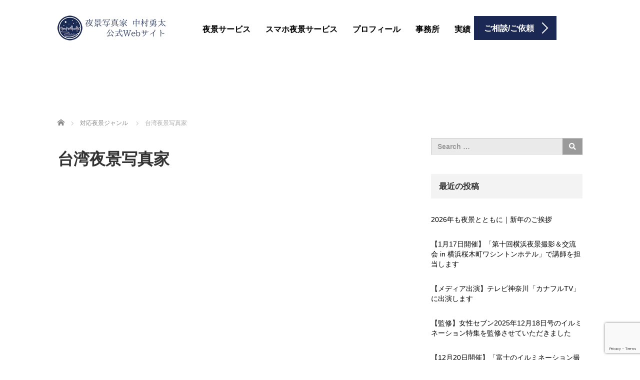

--- FILE ---
content_type: text/html; charset=UTF-8
request_url: https://yakei-nakamura.com/yakei-genre/taiwan-yakei.html
body_size: 40466
content:
<!DOCTYPE html>
<html dir="ltr" lang="ja" prefix="og: https://ogp.me/ns#">
<head>
	<meta charset="UTF-8">
	<meta name="viewport" content="width=device-width, initial-scale=1.0">
	<meta http-equiv="X-UA-Compatible" content="IE=edge">

	
	<meta name="description" content="メディア出演・執筆・スマホ撮影">
		<link rel="profile" href="http://gmpg.org/xfn/11">
	<link rel="pingback" href="https://yakei-nakamura.com/wp/xmlrpc.php">

		
		<!-- All in One SEO 4.8.4.1 - aioseo.com -->
		<title>台湾夜景写真家 - 夜景写真家・フォトグラファー 中村勇太 公式サイト</title>
	<meta name="robots" content="max-image-preview:large" />
	<link rel="canonical" href="https://yakei-nakamura.com/yakei-genre/taiwan-yakei.html" />
	<meta name="generator" content="All in One SEO (AIOSEO) 4.8.4.1" />
		<meta property="og:locale" content="ja_JP" />
		<meta property="og:site_name" content="夜景写真家・フォトグラファー 中村勇太 公式サイト - メディア出演・執筆・スマホ撮影" />
		<meta property="og:type" content="article" />
		<meta property="og:title" content="台湾夜景写真家 - 夜景写真家・フォトグラファー 中村勇太 公式サイト" />
		<meta property="og:url" content="https://yakei-nakamura.com/yakei-genre/taiwan-yakei.html" />
		<meta property="og:image" content="https://yakei-nakamura.com/wp/wp-content/uploads/2023/06/pic_nakamura-204801.jpg" />
		<meta property="og:image:secure_url" content="https://yakei-nakamura.com/wp/wp-content/uploads/2023/06/pic_nakamura-204801.jpg" />
		<meta property="og:image:width" content="2048" />
		<meta property="og:image:height" content="1365" />
		<meta property="article:published_time" content="2019-08-17T05:02:15+00:00" />
		<meta property="article:modified_time" content="2019-12-20T17:24:32+00:00" />
		<meta property="article:publisher" content="https://www.facebook.com/yakei.nakamura" />
		<meta name="twitter:card" content="summary_large_image" />
		<meta name="twitter:site" content="@yakeifan_naka" />
		<meta name="twitter:title" content="台湾夜景写真家 - 夜景写真家・フォトグラファー 中村勇太 公式サイト" />
		<meta name="twitter:creator" content="@yakeifan_naka" />
		<meta name="twitter:image" content="https://yakei-nakamura.com/wp/wp-content/uploads/2023/06/pic_nakamura-204801.jpg" />
		<script type="application/ld+json" class="aioseo-schema">
			{"@context":"https:\/\/schema.org","@graph":[{"@type":"BreadcrumbList","@id":"https:\/\/yakei-nakamura.com\/yakei-genre\/taiwan-yakei.html#breadcrumblist","itemListElement":[{"@type":"ListItem","@id":"https:\/\/yakei-nakamura.com#listItem","position":1,"name":"\u30db\u30fc\u30e0","item":"https:\/\/yakei-nakamura.com","nextItem":{"@type":"ListItem","@id":"https:\/\/yakei-nakamura.com\/yakei-genre.html#listItem","name":"\u5bfe\u5fdc\u591c\u666f\u30b8\u30e3\u30f3\u30eb"}},{"@type":"ListItem","@id":"https:\/\/yakei-nakamura.com\/yakei-genre.html#listItem","position":2,"name":"\u5bfe\u5fdc\u591c\u666f\u30b8\u30e3\u30f3\u30eb","item":"https:\/\/yakei-nakamura.com\/yakei-genre.html","nextItem":{"@type":"ListItem","@id":"https:\/\/yakei-nakamura.com\/yakei-genre\/taiwan-yakei.html#listItem","name":"\u53f0\u6e7e\u591c\u666f\u5199\u771f\u5bb6"},"previousItem":{"@type":"ListItem","@id":"https:\/\/yakei-nakamura.com#listItem","name":"\u30db\u30fc\u30e0"}},{"@type":"ListItem","@id":"https:\/\/yakei-nakamura.com\/yakei-genre\/taiwan-yakei.html#listItem","position":3,"name":"\u53f0\u6e7e\u591c\u666f\u5199\u771f\u5bb6","previousItem":{"@type":"ListItem","@id":"https:\/\/yakei-nakamura.com\/yakei-genre.html#listItem","name":"\u5bfe\u5fdc\u591c\u666f\u30b8\u30e3\u30f3\u30eb"}}]},{"@type":"Organization","@id":"https:\/\/yakei-nakamura.com\/#organization","name":"\u591c\u666f\u5199\u771f\u5bb6\u30fb\u30d5\u30a9\u30c8\u30b0\u30e9\u30d5\u30a1\u30fc \u4e2d\u6751\u52c7\u592a \u516c\u5f0f\u30b5\u30a4\u30c8","description":"\u30e1\u30c7\u30a3\u30a2\u51fa\u6f14\u30fb\u57f7\u7b46\u30fb\u30b9\u30de\u30db\u64ae\u5f71","url":"https:\/\/yakei-nakamura.com\/","telephone":"+81462893258","logo":{"@type":"ImageObject","url":"https:\/\/yakei-nakamura.com\/wp\/wp-content\/uploads\/2023\/06\/pic_nakamura-112x112_02.jpg","@id":"https:\/\/yakei-nakamura.com\/yakei-genre\/taiwan-yakei.html\/#organizationLogo","width":112,"height":112},"image":{"@id":"https:\/\/yakei-nakamura.com\/yakei-genre\/taiwan-yakei.html\/#organizationLogo"},"sameAs":["https:\/\/www.facebook.com\/yakei.nakamura","https:\/\/twitter.com\/yakeifan_naka"]},{"@type":"WebPage","@id":"https:\/\/yakei-nakamura.com\/yakei-genre\/taiwan-yakei.html#webpage","url":"https:\/\/yakei-nakamura.com\/yakei-genre\/taiwan-yakei.html","name":"\u53f0\u6e7e\u591c\u666f\u5199\u771f\u5bb6 - \u591c\u666f\u5199\u771f\u5bb6\u30fb\u30d5\u30a9\u30c8\u30b0\u30e9\u30d5\u30a1\u30fc \u4e2d\u6751\u52c7\u592a \u516c\u5f0f\u30b5\u30a4\u30c8","inLanguage":"ja","isPartOf":{"@id":"https:\/\/yakei-nakamura.com\/#website"},"breadcrumb":{"@id":"https:\/\/yakei-nakamura.com\/yakei-genre\/taiwan-yakei.html#breadcrumblist"},"datePublished":"2019-08-17T14:02:15+09:00","dateModified":"2019-12-21T02:24:32+09:00"},{"@type":"WebSite","@id":"https:\/\/yakei-nakamura.com\/#website","url":"https:\/\/yakei-nakamura.com\/","name":"\u591c\u666f\u5199\u771f\u5bb6\u30fb\u30d5\u30a9\u30c8\u30b0\u30e9\u30d5\u30a1\u30fc \u4e2d\u6751\u52c7\u592a \u516c\u5f0f\u30b5\u30a4\u30c8","description":"\u30e1\u30c7\u30a3\u30a2\u51fa\u6f14\u30fb\u57f7\u7b46\u30fb\u30b9\u30de\u30db\u64ae\u5f71","inLanguage":"ja","publisher":{"@id":"https:\/\/yakei-nakamura.com\/#organization"}}]}
		</script>
		<!-- All in One SEO -->

<link rel='dns-prefetch' href='//ajax.googleapis.com' />
<link rel='dns-prefetch' href='//www.google.com' />
<link rel='dns-prefetch' href='//s.w.org' />
<link rel="alternate" type="application/rss+xml" title="夜景写真家・フォトグラファー 中村勇太 公式サイト &raquo; フィード" href="https://yakei-nakamura.com/feed" />
<link rel="alternate" type="application/rss+xml" title="夜景写真家・フォトグラファー 中村勇太 公式サイト &raquo; コメントフィード" href="https://yakei-nakamura.com/comments/feed" />
		<script type="text/javascript">
			window._wpemojiSettings = {"baseUrl":"https:\/\/s.w.org\/images\/core\/emoji\/13.1.0\/72x72\/","ext":".png","svgUrl":"https:\/\/s.w.org\/images\/core\/emoji\/13.1.0\/svg\/","svgExt":".svg","source":{"concatemoji":"https:\/\/yakei-nakamura.com\/wp\/wp-includes\/js\/wp-emoji-release.min.js?ver=5.8.12"}};
			!function(e,a,t){var n,r,o,i=a.createElement("canvas"),p=i.getContext&&i.getContext("2d");function s(e,t){var a=String.fromCharCode;p.clearRect(0,0,i.width,i.height),p.fillText(a.apply(this,e),0,0);e=i.toDataURL();return p.clearRect(0,0,i.width,i.height),p.fillText(a.apply(this,t),0,0),e===i.toDataURL()}function c(e){var t=a.createElement("script");t.src=e,t.defer=t.type="text/javascript",a.getElementsByTagName("head")[0].appendChild(t)}for(o=Array("flag","emoji"),t.supports={everything:!0,everythingExceptFlag:!0},r=0;r<o.length;r++)t.supports[o[r]]=function(e){if(!p||!p.fillText)return!1;switch(p.textBaseline="top",p.font="600 32px Arial",e){case"flag":return s([127987,65039,8205,9895,65039],[127987,65039,8203,9895,65039])?!1:!s([55356,56826,55356,56819],[55356,56826,8203,55356,56819])&&!s([55356,57332,56128,56423,56128,56418,56128,56421,56128,56430,56128,56423,56128,56447],[55356,57332,8203,56128,56423,8203,56128,56418,8203,56128,56421,8203,56128,56430,8203,56128,56423,8203,56128,56447]);case"emoji":return!s([10084,65039,8205,55357,56613],[10084,65039,8203,55357,56613])}return!1}(o[r]),t.supports.everything=t.supports.everything&&t.supports[o[r]],"flag"!==o[r]&&(t.supports.everythingExceptFlag=t.supports.everythingExceptFlag&&t.supports[o[r]]);t.supports.everythingExceptFlag=t.supports.everythingExceptFlag&&!t.supports.flag,t.DOMReady=!1,t.readyCallback=function(){t.DOMReady=!0},t.supports.everything||(n=function(){t.readyCallback()},a.addEventListener?(a.addEventListener("DOMContentLoaded",n,!1),e.addEventListener("load",n,!1)):(e.attachEvent("onload",n),a.attachEvent("onreadystatechange",function(){"complete"===a.readyState&&t.readyCallback()})),(n=t.source||{}).concatemoji?c(n.concatemoji):n.wpemoji&&n.twemoji&&(c(n.twemoji),c(n.wpemoji)))}(window,document,window._wpemojiSettings);
		</script>
		<style type="text/css">
img.wp-smiley,
img.emoji {
	display: inline !important;
	border: none !important;
	box-shadow: none !important;
	height: 1em !important;
	width: 1em !important;
	margin: 0 .07em !important;
	vertical-align: -0.1em !important;
	background: none !important;
	padding: 0 !important;
}
</style>
	<link rel='stylesheet' id='wp-block-library-css'  href='https://yakei-nakamura.com/wp/wp-includes/css/dist/block-library/style.min.css?ver=5.8.12' type='text/css' media='all' />
<link rel='stylesheet' id='contact-form-7-css'  href='https://yakei-nakamura.com/wp/wp-content/plugins/contact-form-7/includes/css/styles.css?ver=5.1.7' type='text/css' media='all' />
<link rel='stylesheet' id='tcd-maps-css'  href='https://yakei-nakamura.com/wp/wp-content/plugins/tcd-google-maps/admin.css?ver=5.8.12' type='text/css' media='all' />
<link rel='stylesheet' id='tcd-contact-form-css'  href='https://yakei-nakamura.com/wp/wp-content/plugins/tcd-workflow/tcd-contact-admin.css?ver=5.8.12' type='text/css' media='all' />
<link rel='stylesheet' id='_tk-bootstrap-wp-css'  href='https://yakei-nakamura.com/wp/wp-content/themes/agent_tcd033/includes/css/bootstrap-wp.css?ver=5.8.12' type='text/css' media='all' />
<link rel='stylesheet' id='_tk-bootstrap-css'  href='https://yakei-nakamura.com/wp/wp-content/themes/agent_tcd033/includes/resources/bootstrap/css/bootstrap.min.css?ver=5.8.12' type='text/css' media='all' />
<link rel='stylesheet' id='_tk-font-awesome-css'  href='https://yakei-nakamura.com/wp/wp-content/themes/agent_tcd033/includes/css/font-awesome.min.css?ver=4.1.0' type='text/css' media='all' />
<script type='text/javascript' src='https://ajax.googleapis.com/ajax/libs/jquery/1.11.3/jquery.min.js?ver=5.8.12' id='jquery-js'></script>
<script type='text/javascript' src='https://yakei-nakamura.com/wp/wp-content/plugins/tcd-workflow/angular.js?ver=5.8.12' id='angular-js'></script>
<script type='text/javascript' src='https://yakei-nakamura.com/wp/wp-content/themes/agent_tcd033/includes/resources/bootstrap/js/bootstrap.js?ver=5.8.12' id='_tk-bootstrapjs-js'></script>
<script type='text/javascript' src='https://yakei-nakamura.com/wp/wp-content/themes/agent_tcd033/includes/js/bootstrap-wp.js?ver=5.8.12' id='_tk-bootstrapwp-js'></script>
<link rel="https://api.w.org/" href="https://yakei-nakamura.com/wp-json/" /><link rel="alternate" type="application/json" href="https://yakei-nakamura.com/wp-json/wp/v2/pages/251" /><link rel='shortlink' href='https://yakei-nakamura.com/?p=251' />
<link rel="alternate" type="application/json+oembed" href="https://yakei-nakamura.com/wp-json/oembed/1.0/embed?url=https%3A%2F%2Fyakei-nakamura.com%2Fyakei-genre%2Ftaiwan-yakei.html" />
<link rel="alternate" type="text/xml+oembed" href="https://yakei-nakamura.com/wp-json/oembed/1.0/embed?url=https%3A%2F%2Fyakei-nakamura.com%2Fyakei-genre%2Ftaiwan-yakei.html&#038;format=xml" />
<style type="text/css"></style>	<link rel="stylesheet" href="https://yakei-nakamura.com/wp/wp-content/themes/agent_tcd033/style.css?ver=3.1.5" type="text/css" />

	
	<script type="text/javascript" src="https://yakei-nakamura.com/wp/wp-content/themes/agent_tcd033/parallax.js"></script>
	<link rel="stylesheet" href="https://maxcdn.bootstrapcdn.com/font-awesome/4.4.0/css/font-awesome.min.css">
	<link rel="stylesheet" href="https://yakei-nakamura.com/wp/wp-content/themes/agent_tcd033/agent.css" type="text/css" />
	<link rel="shortcut icon" href="/wp/wp-content/uploads/2019/08/favicon.ico" type="image/vnd.microsoft.icon" /> 
	<link rel="icon" href="/wp/wp-content/uploads/2019/08/favicon.ico" type="image/vnd.microsoft.icon" />
		<script type="text/javascript" src="https://yakei-nakamura.com/wp/wp-content/themes/agent_tcd033/js/jscript.js"></script>
	<script src="https://yakei-nakamura.com/wp/wp-content/themes/agent_tcd033/js/comment.js?ver=?ver=3.1.5"></script>
	<link rel="stylesheet" href="https://yakei-nakamura.com/wp/wp-content/themes/agent_tcd033/comment-style.css" type="text/css" />
	<link href="https://use.fontawesome.com/releases/v5.6.1/css/all.css" rel="stylesheet">
	<link rel="stylesheet" media="screen and (max-width:770px)" href="https://yakei-nakamura.com/wp/wp-content/themes/agent_tcd033/footer-bar/footer-bar.css?ver=?ver=3.1.5">

	
	<style type="text/css">
			</style>

	<style type="text/css">
		#logo_image { top:0px; left:0px; }
		body { font-size:14px; }
	.menu-item a:hover, .entry-content a {color: #1A2853 !important;}
	.title a:hover, .entry-meta a:hover, .post_category a:hover, .widget a:hover, .categories-wrap a:hover {color: #1A2853!important;}
	.dropdown-menu {
	  background-color:#1A2853;
	}
	.dropdown-menu .menu-item:hover *{
	  background:#1A2853!important;
	}
	.link-button-azure_top, .link-button-azure_btm{
	  background-color:#1A2853!important;
	}
	.next-button:after { border-left-color:1A2853!important; border-bottom-color:1A2853!important; }
	.next-button:hover, .next-button:hover:after {border-color:1A2853!important;}
	.link-button-azure_top:hover, .link-button-azure_btm:hover {
	  background:#1A2853!important;
	}
	.read-more:hover, .archives_btn:hover, .prev_link a:hover, .next_link a:hover, #submit_comment:hover, .form_table .btn-primary, .form_table td.form_title  { background:#1A2853!important; }

  @media only screen and (min-width: 767px) {
    .navbar-nav > .current-menu-item > a{color: #1A2853 !important;}
  }
  
  @media only screen and (max-width: 767px) {
    .current-menu-item *{color: #1A2853 !important;}
    .menu-item.active a {
      color:black;
    }
  }

			p { word-wrap:break-word; }
	
	.agent-header-menu .navbar{
  margin-left:80px;
}

a.cp_btn {
	display: block;
	position: relative;
	width: 160px;
	padding: 0.8em;
	text-align: center;
	text-decoration: none;
	color: #fff;
	background: #1A2853;
	border:1px solid #fff;
	overflow: hidden;
}
a.cp_btn:after {
	content:"";
	position: absolute;
	top: -100%;
	left: -100%;
	height: 100%;
	width: 160px;
	background : #fff;
	opacity: 0.3;
	transition: .4s;
}
a.cp_btn:hover:after {
	top: 0;
	left: 0;
}

.circleimages img {
-webkit-transform: scale(1);
-moz-transform:scale(1);
-ms-transform: scale(1);
-o-transform: scale(1);
transform:scale(1);
}

@media screen and (min-width: 650px){	
  .br-pc { display:block; }
  .br-sp { display:none; }
}
@media screen and (max-width: 650px){	
  .br-pc { display:none; }
  .br-sp { display:block; }
}
}

	
			#agent-header-outer{ position: fixed;}
		.navbar-collapse.collapse.in{ margin-top:0; }
		.mobile_nav_wapper{ position:fixed; top:90px; }
	

							.form_table td.form_title{ background: #1A2853; }
		.form_table .btn-primary{ background: #1A2853; }
		.form_table .btn-primary:hover{ background: #1A2853; }
	
	</style>
<!-- Global site tag (gtag.js) - Google Analytics -->
<script async src="https://www.googletagmanager.com/gtag/js?id=UA-31812027-3"></script>
<script>
  window.dataLayer = window.dataLayer || [];
  function gtag(){dataLayer.push(arguments);}
  gtag('js', new Date());

  gtag('config', 'UA-31812027-3');
</script>
</head>

<body class="page-template-default page page-id-251 page-child parent-pageid-441">
	
	<div id="verytop"></div>
	<div id="agent-header-outer">
			<div class="container hidden-xs hidden-sm hidden-md">
				<div class="row">
					<div class="logo-wrap col-xs-20">
					  <!-- logo -->
					  <div id='logo_image'>
<h1 id="logo"><a href="https://yakei-nakamura.com/" title="夜景写真家・フォトグラファー 中村勇太 公式サイト" data-label="夜景写真家・フォトグラファー 中村勇太 公式サイト"><img class="h_logo" src="https://yakei-nakamura.com/wp/wp-content/uploads/tcd-w/logo.png?1769352649" alt="夜景写真家・フォトグラファー 中村勇太 公式サイト" title="夜景写真家・フォトグラファー 中村勇太 公式サイト" /></a></h1>
</div>
				</div>
					<div class="col-xs-100 col-md-100 col-lg-80 agent-header-menu romaji">
	          <div class="navbar navbar-default">
	            <div class="navbar-header">
	              <button type="button" class="navbar-toggle" data-toggle="collapse" data-target=".nav_toggle">
	                <span class="sr-only">Toggle navigation </span>
	                <span class="icon-bar"></span>
	                <span class="icon-bar"></span>
	                <span class="icon-bar"></span>
	              </button>
								<div class="collapse navbar-collapse nav_toggle"><ul id="main-menu" class="nav navbar-nav"><li id="menu-item-27" class="menu-item menu-item-type-post_type menu-item-object-page menu-item-has-children dropdown menu-item-27"><a href="https://yakei-nakamura.com/service.html" class="dropdown-toggle" data-toggle="dropdown">夜景サービス</a>
<ul class="dropdown-menu depth_0">
	<li id="menu-item-370" class="menu-item menu-item-type-post_type menu-item-object-page menu-item-370"><a href="https://yakei-nakamura.com/service/yakei-writing.html">夜景記事の執筆</a></li>
	<li id="menu-item-363" class="menu-item menu-item-type-post_type menu-item-object-page menu-item-363"><a href="https://yakei-nakamura.com/service/businesstrip-yakei.html">出張夜景撮影</a></li>
	<li id="menu-item-364" class="menu-item menu-item-type-post_type menu-item-object-page menu-item-364"><a href="https://yakei-nakamura.com/service/yakei-guide.html">夜景ガイド・夜景撮影講師</a></li>
	<li id="menu-item-374" class="menu-item menu-item-type-post_type menu-item-object-page menu-item-374"><a href="https://yakei-nakamura.com/service/media.html">メディア出演</a></li>
</ul>
</li>
<li id="menu-item-769" class="menu-item menu-item-type-post_type menu-item-object-page menu-item-769"><a href="https://yakei-nakamura.com/spservice.html">スマホ夜景サービス</a></li>
<li id="menu-item-26" class="menu-item menu-item-type-post_type menu-item-object-page menu-item-has-children dropdown menu-item-26"><a href="https://yakei-nakamura.com/profile.html" class="dropdown-toggle" data-toggle="dropdown">プロフィール</a>
<ul class="dropdown-menu depth_0">
	<li id="menu-item-33" class="menu-item menu-item-type-post_type menu-item-object-page menu-item-33"><a href="https://yakei-nakamura.com/gallery.html">ギャラリー・作例</a></li>
</ul>
</li>
<li id="menu-item-32" class="menu-item menu-item-type-post_type menu-item-object-page menu-item-32"><a href="https://yakei-nakamura.com/office.html">事務所</a></li>
<li id="menu-item-48" class="menu-item menu-item-type-post_type menu-item-object-page menu-item-48"><a href="https://yakei-nakamura.com/performance.html">実績</a></li>
</ul></div>							</div>
						</div>
					</div>
					<div class="col-xs-20 hidden-xs hidden-sm hidden-md"><a href="/request.html" class="link-button-azure_top"><span class="btn_lavel">ご相談/ご依頼</span><span class="arrow_ico1"></span></a></div>				</div>
			</div>
			<div class="container hidden-lg">
	      <div class="row">
	        <div class="site-navigation-inner col-xs-120">
	          <div class="navbar navbar-default" style="margin-bottom:0px">
	            <div class="navbar-header">
	              <button type="button" class="navbar-toggle" data-toggle="collapse" data-target=".nav_toggle" style='z-index:3000'>
	                <span class="sr-only">Toggle navigation </span>
	                <span class="icon-bar"></span>
	                <span class="icon-bar"></span>
	                <span class="icon-bar"></span>
	              </button>

	              <div id="logo-area">
	                <div id='logo_image'>
<h1 id="logo"><a href="https://yakei-nakamura.com/" title="夜景写真家・フォトグラファー 中村勇太 公式サイト" data-label="夜景写真家・フォトグラファー 中村勇太 公式サイト"><img class="h_logo" src="https://yakei-nakamura.com/wp/wp-content/uploads/tcd-w/logo.png?1769352649" alt="夜景写真家・フォトグラファー 中村勇太 公式サイト" title="夜景写真家・フォトグラファー 中村勇太 公式サイト" /></a></h1>
</div>
	              </div>

	            </div>

	          </div><!-- .navbar -->
	        </div>
	      </div>
			</div>
	</div>
	            <!-- The WordPress Menu goes here -->
	            <div class="hidden-lg mobile_nav_wapper">
								<div class="collapse navbar-collapse nav_toggle"><ul id="main-menu" class="nav navbar-nav pt0"><li class="menu-item menu-item-type-post_type menu-item-object-page menu-item-has-children dropdown menu-item-27"><a href="https://yakei-nakamura.com/service.html" class="dropdown-toggle" data-toggle="dropdown">夜景サービス</a>
<ul class="dropdown-menu depth_0">
	<li class="menu-item menu-item-type-post_type menu-item-object-page menu-item-370"><a href="https://yakei-nakamura.com/service/yakei-writing.html">夜景記事の執筆</a></li>
	<li class="menu-item menu-item-type-post_type menu-item-object-page menu-item-363"><a href="https://yakei-nakamura.com/service/businesstrip-yakei.html">出張夜景撮影</a></li>
	<li class="menu-item menu-item-type-post_type menu-item-object-page menu-item-364"><a href="https://yakei-nakamura.com/service/yakei-guide.html">夜景ガイド・夜景撮影講師</a></li>
	<li class="menu-item menu-item-type-post_type menu-item-object-page menu-item-374"><a href="https://yakei-nakamura.com/service/media.html">メディア出演</a></li>
</ul>
</li>
<li class="menu-item menu-item-type-post_type menu-item-object-page menu-item-769"><a href="https://yakei-nakamura.com/spservice.html">スマホ夜景サービス</a></li>
<li class="menu-item menu-item-type-post_type menu-item-object-page menu-item-has-children dropdown menu-item-26"><a href="https://yakei-nakamura.com/profile.html" class="dropdown-toggle" data-toggle="dropdown">プロフィール</a>
<ul class="dropdown-menu depth_0">
	<li class="menu-item menu-item-type-post_type menu-item-object-page menu-item-33"><a href="https://yakei-nakamura.com/gallery.html">ギャラリー・作例</a></li>
</ul>
</li>
<li class="menu-item menu-item-type-post_type menu-item-object-page menu-item-32"><a href="https://yakei-nakamura.com/office.html">事務所</a></li>
<li class="menu-item menu-item-type-post_type menu-item-object-page menu-item-48"><a href="https://yakei-nakamura.com/performance.html">実績</a></li>
</ul></div>	            </div>


	


<div class="container" style="margin-top:215px; background:white">
  
<ul id="bread_crumb" class="clearfix">
  <li itemscope="itemscope" itemtype="http://data-vocabulary.org/Breadcrumb" class="home"><a itemprop="url" href="https://yakei-nakamura.com/"><span itemprop="title">ホーム</span></a></li>

    <li itemscope="itemscope"
itemtype="http://data-vocabulary.org/Breadcrumb"><a itemprop="url"
href="https://yakei-nakamura.com/yakei-genre.html"><span
itemprop="title">対応夜景ジャンル</span></a></li>
 <li class="last">台湾夜景写真家</li>

 </ul>
	<div class="row">
		<div class="col-sm-80">
			<article id="post-251" class="post-251 page type-page status-publish hentry">
				<header>
					<h2 class="page-title">台湾夜景写真家</h2>
				</header><!-- .entry-header -->

				<div class="entry-content">
					<div class="entry-content-thumbnail">
											</div>
														</div><!-- .entry-content -->
			</article><!-- #post-## -->

					</div>

		<div class="col-sm-37 col-sm-offset-3">
			    <div class="sidebar-padder">

      
      	      <aside id="search-2" class="widget widget_search"><form role="search" method="get" class="search-form" action="https://yakei-nakamura.com/">
  <label>
    <div class="input-group">
      <input type="search" class="search-field form-control" placeholder="Search &hellip;" value="" name="s" title="Search for:">
      <span class="input-group-btn">
        <button class="btn btn-default" type="submit"><span class="fa fa-search"></span></button>
      </span>
    </div><!-- /input-group -->
  </label>
  <input type="submit" style="display:none" value="Search">
</form>
</aside>
		<aside id="recent-posts-2" class="widget widget_recent_entries">
		<h3 class="widget-title">最近の投稿</h3>
		<ul>
											<li>
					<a href="https://yakei-nakamura.com/blog/20260101.html">2026年も夜景とともに｜新年のご挨拶</a>
									</li>
											<li>
					<a href="https://yakei-nakamura.com/event/20260117.html">【1月17日開催】「第十回横浜夜景撮影＆交流会 in 横浜桜木町ワシントンホテル」で講師を担当します</a>
									</li>
											<li>
					<a href="https://yakei-nakamura.com/info/20251217.html">【メディア出演】テレビ神奈川「カナフルTV」に出演します</a>
									</li>
											<li>
					<a href="https://yakei-nakamura.com/info/20251204.html">【監修】女性セブン2025年12月18日号のイルミネーション特集を監修させていただきました</a>
									</li>
											<li>
					<a href="https://yakei-nakamura.com/event/20251220.html">【12月20日開催】「富士のイルミネーション撮影＆交流会」で講師を担当します</a>
									</li>
					</ul>

		</aside><aside id="archives-2" class="widget widget_archive"><h3 class="widget-title">アーカイブ</h3>
			<ul>
					<li><a href='https://yakei-nakamura.com/2026/01'>2026年1月</a></li>
	<li><a href='https://yakei-nakamura.com/2025/12'>2025年12月</a></li>
	<li><a href='https://yakei-nakamura.com/2025/11'>2025年11月</a></li>
	<li><a href='https://yakei-nakamura.com/2025/10'>2025年10月</a></li>
	<li><a href='https://yakei-nakamura.com/2025/09'>2025年9月</a></li>
	<li><a href='https://yakei-nakamura.com/2025/08'>2025年8月</a></li>
	<li><a href='https://yakei-nakamura.com/2025/07'>2025年7月</a></li>
	<li><a href='https://yakei-nakamura.com/2025/06'>2025年6月</a></li>
	<li><a href='https://yakei-nakamura.com/2025/05'>2025年5月</a></li>
	<li><a href='https://yakei-nakamura.com/2025/04'>2025年4月</a></li>
	<li><a href='https://yakei-nakamura.com/2025/03'>2025年3月</a></li>
	<li><a href='https://yakei-nakamura.com/2024/12'>2024年12月</a></li>
	<li><a href='https://yakei-nakamura.com/2024/11'>2024年11月</a></li>
	<li><a href='https://yakei-nakamura.com/2024/08'>2024年8月</a></li>
	<li><a href='https://yakei-nakamura.com/2024/06'>2024年6月</a></li>
	<li><a href='https://yakei-nakamura.com/2024/05'>2024年5月</a></li>
	<li><a href='https://yakei-nakamura.com/2024/04'>2024年4月</a></li>
	<li><a href='https://yakei-nakamura.com/2024/01'>2024年1月</a></li>
	<li><a href='https://yakei-nakamura.com/2023/12'>2023年12月</a></li>
	<li><a href='https://yakei-nakamura.com/2023/11'>2023年11月</a></li>
	<li><a href='https://yakei-nakamura.com/2023/10'>2023年10月</a></li>
	<li><a href='https://yakei-nakamura.com/2023/09'>2023年9月</a></li>
	<li><a href='https://yakei-nakamura.com/2023/08'>2023年8月</a></li>
	<li><a href='https://yakei-nakamura.com/2023/06'>2023年6月</a></li>
	<li><a href='https://yakei-nakamura.com/2023/05'>2023年5月</a></li>
	<li><a href='https://yakei-nakamura.com/2023/04'>2023年4月</a></li>
	<li><a href='https://yakei-nakamura.com/2023/03'>2023年3月</a></li>
	<li><a href='https://yakei-nakamura.com/2023/02'>2023年2月</a></li>
	<li><a href='https://yakei-nakamura.com/2022/12'>2022年12月</a></li>
	<li><a href='https://yakei-nakamura.com/2022/11'>2022年11月</a></li>
	<li><a href='https://yakei-nakamura.com/2022/06'>2022年6月</a></li>
	<li><a href='https://yakei-nakamura.com/2022/02'>2022年2月</a></li>
	<li><a href='https://yakei-nakamura.com/2021/12'>2021年12月</a></li>
	<li><a href='https://yakei-nakamura.com/2021/11'>2021年11月</a></li>
	<li><a href='https://yakei-nakamura.com/2021/06'>2021年6月</a></li>
	<li><a href='https://yakei-nakamura.com/2021/01'>2021年1月</a></li>
	<li><a href='https://yakei-nakamura.com/2020/12'>2020年12月</a></li>
	<li><a href='https://yakei-nakamura.com/2020/03'>2020年3月</a></li>
	<li><a href='https://yakei-nakamura.com/2020/02'>2020年2月</a></li>
	<li><a href='https://yakei-nakamura.com/2020/01'>2020年1月</a></li>
	<li><a href='https://yakei-nakamura.com/2019/12'>2019年12月</a></li>
	<li><a href='https://yakei-nakamura.com/2019/11'>2019年11月</a></li>
	<li><a href='https://yakei-nakamura.com/2019/08'>2019年8月</a></li>
	<li><a href='https://yakei-nakamura.com/2019/06'>2019年6月</a></li>
	<li><a href='https://yakei-nakamura.com/2019/03'>2019年3月</a></li>
	<li><a href='https://yakei-nakamura.com/2019/02'>2019年2月</a></li>
	<li><a href='https://yakei-nakamura.com/2019/01'>2019年1月</a></li>
	<li><a href='https://yakei-nakamura.com/2018/12'>2018年12月</a></li>
	<li><a href='https://yakei-nakamura.com/2018/10'>2018年10月</a></li>
	<li><a href='https://yakei-nakamura.com/2018/05'>2018年5月</a></li>
	<li><a href='https://yakei-nakamura.com/2018/03'>2018年3月</a></li>
	<li><a href='https://yakei-nakamura.com/2018/01'>2018年1月</a></li>
	<li><a href='https://yakei-nakamura.com/2017/11'>2017年11月</a></li>
	<li><a href='https://yakei-nakamura.com/2017/09'>2017年9月</a></li>
	<li><a href='https://yakei-nakamura.com/2017/08'>2017年8月</a></li>
	<li><a href='https://yakei-nakamura.com/2017/05'>2017年5月</a></li>
	<li><a href='https://yakei-nakamura.com/2017/04'>2017年4月</a></li>
	<li><a href='https://yakei-nakamura.com/2016/11'>2016年11月</a></li>
	<li><a href='https://yakei-nakamura.com/2016/08'>2016年8月</a></li>
	<li><a href='https://yakei-nakamura.com/2016/06'>2016年6月</a></li>
	<li><a href='https://yakei-nakamura.com/2016/05'>2016年5月</a></li>
	<li><a href='https://yakei-nakamura.com/2016/04'>2016年4月</a></li>
	<li><a href='https://yakei-nakamura.com/2015/11'>2015年11月</a></li>
	<li><a href='https://yakei-nakamura.com/2015/10'>2015年10月</a></li>
	<li><a href='https://yakei-nakamura.com/2015/09'>2015年9月</a></li>
	<li><a href='https://yakei-nakamura.com/2015/08'>2015年8月</a></li>
	<li><a href='https://yakei-nakamura.com/2015/07'>2015年7月</a></li>
	<li><a href='https://yakei-nakamura.com/2015/06'>2015年6月</a></li>
	<li><a href='https://yakei-nakamura.com/2015/03'>2015年3月</a></li>
	<li><a href='https://yakei-nakamura.com/2015/02'>2015年2月</a></li>
	<li><a href='https://yakei-nakamura.com/2015/01'>2015年1月</a></li>
	<li><a href='https://yakei-nakamura.com/2014/08'>2014年8月</a></li>
	<li><a href='https://yakei-nakamura.com/2014/01'>2014年1月</a></li>
	<li><a href='https://yakei-nakamura.com/2013/11'>2013年11月</a></li>
	<li><a href='https://yakei-nakamura.com/2013/08'>2013年8月</a></li>
	<li><a href='https://yakei-nakamura.com/2013/04'>2013年4月</a></li>
			</ul>

			</aside><aside id="categories-2" class="widget widget_categories"><h3 class="widget-title">カテゴリー</h3>
			<ul>
					<li class="cat-item cat-item-5"><a href="https://yakei-nakamura.com/category/event">イベント</a>
</li>
	<li class="cat-item cat-item-3"><a href="https://yakei-nakamura.com/category/info">お知らせ</a>
</li>
	<li class="cat-item cat-item-6"><a href="https://yakei-nakamura.com/category/blog">ブログ</a>
</li>
			</ul>

			</aside>	  
    </div><!-- close .sidebar-padder -->		</div>
	</div>
</div>

	
    <div class="recruit-splash" data-parallax="scroll" data-speed="0.6" data-image-src="https://yakei-nakamura.com/wp/wp-content/uploads/2019/08/pic_footer01.jpg">
    <div class="container section section-small" style="overflow:hidden;">
      <div class="row">
        <div class="col-xs-120 text-center">
          <h2 class="recruit-splash-h2 smaller-mobile-h2">ご相談・ご依頼はこちらから</h2>
          <a class="link-button-azure_btm big" style="margin-top:24px" href="/request.html"><span class="btn_lavel">ご相談/ご依頼</span><span class="arrow_ico2"></span></a>        </div>
      </div>
    </div>
  </div>

<div class="section container-fluid">
  <div class="row">
        <div class="col-xs-120"><a href="https://yakei-nakamura.com/"><img src="https://yakei-nakamura.com/wp/wp-content/uploads/2019/08/img_logo06.png" alt="夜景写真家・フォトグラファー 中村勇太 公式サイト" title="夜景写真家・フォトグラファー 中村勇太 公式サイト" width="280" height="60" class="footer_logo"></a></div>    <div class="col-xs-120 footer-menu">
      <div class="collapse navbar-collapse"><ul id="footer-menu" class="nav navbar-nav"><li id="menu-item-73" class="menu-item menu-item-type-post_type menu-item-object-page menu-item-73"><a href="https://yakei-nakamura.com/office.html">夜景写真家中村勇太事務所</a></li>
<li id="menu-item-75" class="menu-item menu-item-type-post_type menu-item-object-page menu-item-75"><a href="https://yakei-nakamura.com/profile.html">プロフィール</a></li>
<li id="menu-item-76" class="menu-item menu-item-type-post_type menu-item-object-page menu-item-76"><a href="https://yakei-nakamura.com/service.html">サービス概要</a></li>
<li id="menu-item-72" class="menu-item menu-item-type-post_type menu-item-object-page menu-item-72"><a href="https://yakei-nakamura.com/performance.html">実績</a></li>
<li id="menu-item-858" class="menu-item menu-item-type-post_type menu-item-object-page menu-item-858"><a href="https://yakei-nakamura.com/gallery.html">作例</a></li>
<li id="menu-item-74" class="menu-item menu-item-type-post_type menu-item-object-page menu-item-74"><a href="https://yakei-nakamura.com/request.html">ご依頼</a></li>
<li id="menu-item-435" class="menu-item menu-item-type-post_type menu-item-object-page menu-item-435"><a href="https://yakei-nakamura.com/qa.html">Q＆A</a></li>
<li id="menu-item-259" class="menu-item menu-item-type-post_type menu-item-object-page menu-item-259"><a href="https://yakei-nakamura.com/sitemap.html">サイトマップ</a></li>
<li id="menu-item-215" class="menu-item menu-item-type-post_type menu-item-object-page menu-item-privacy-policy menu-item-215"><a href="https://yakei-nakamura.com/privacy-policy.html">プライバシーポリシー</a></li>
</ul></div>    </div>

    
      </div>
</div>

<div class="text-center returntop">
	<a href="#verytop"><span></span></a>
</div>

<div style="background:black; ">
	<div class="container">
		<div class="row">
      			<div class="col-sm-30 text-right col-sm-push-90">
        <a href="https://www.facebook.com/yakeifan/"><img src="https://yakei-nakamura.com/wp/wp-content/themes/agent_tcd033/images/facebook.png" class="social-icon"></a>        <a href="https://twitter.com/yakeifan_naka"><img src="https://yakei-nakamura.com/wp/wp-content/themes/agent_tcd033/images/twitter.png" class="social-icon"></a>        			</div>
            <div class="col-sm-offset-30 col-sm-60 col-sm-pull-30 text-center romaji copyright">Copyright 2026 夜景写真家・フォトグラファー 中村勇太 公式サイト</div>

		</div>
	</div>
</div>


<script type='text/javascript' id='contact-form-7-js-extra'>
/* <![CDATA[ */
var wpcf7 = {"apiSettings":{"root":"https:\/\/yakei-nakamura.com\/wp-json\/contact-form-7\/v1","namespace":"contact-form-7\/v1"}};
/* ]]> */
</script>
<script type='text/javascript' src='https://yakei-nakamura.com/wp/wp-content/plugins/contact-form-7/includes/js/scripts.js?ver=5.1.7' id='contact-form-7-js'></script>
<script type='text/javascript' src='https://www.google.com/recaptcha/api.js?render=6LdzQboUAAAAAEXNz0pD93bShw3e5ciRXaDs8PtG&#038;ver=3.0' id='google-recaptcha-js'></script>
<script type='text/javascript' src='https://yakei-nakamura.com/wp/wp-content/themes/agent_tcd033/includes/js/skip-link-focus-fix.js?ver=20130115' id='_tk-skip-link-focus-fix-js'></script>
<script type='text/javascript' src='https://yakei-nakamura.com/wp/wp-includes/js/wp-embed.min.js?ver=5.8.12' id='wp-embed-js'></script>
<script type='text/javascript' src='https://yakei-nakamura.com/wp/wp-includes/js/comment-reply.min.js?ver=5.8.12' id='comment-reply-js'></script>
<script type="text/javascript">
( function( grecaptcha, sitekey, actions ) {

	var wpcf7recaptcha = {

		execute: function( action ) {
			grecaptcha.execute(
				sitekey,
				{ action: action }
			).then( function( token ) {
				var forms = document.getElementsByTagName( 'form' );

				for ( var i = 0; i < forms.length; i++ ) {
					var fields = forms[ i ].getElementsByTagName( 'input' );

					for ( var j = 0; j < fields.length; j++ ) {
						var field = fields[ j ];

						if ( 'g-recaptcha-response' === field.getAttribute( 'name' ) ) {
							field.setAttribute( 'value', token );
							break;
						}
					}
				}
			} );
		},

		executeOnHomepage: function() {
			wpcf7recaptcha.execute( actions[ 'homepage' ] );
		},

		executeOnContactform: function() {
			wpcf7recaptcha.execute( actions[ 'contactform' ] );
		},

	};

	grecaptcha.ready(
		wpcf7recaptcha.executeOnHomepage
	);

	document.addEventListener( 'change',
		wpcf7recaptcha.executeOnContactform, false
	);

	document.addEventListener( 'wpcf7submit',
		wpcf7recaptcha.executeOnHomepage, false
	);

} )(
	grecaptcha,
	'6LdzQboUAAAAAEXNz0pD93bShw3e5ciRXaDs8PtG',
	{"homepage":"homepage","contactform":"contactform"}
);
</script>

<script type="text/javascript">
	(function($){

    equalheight=function(t){var i,e=0,h=0,r=new Array;$(t).each(function(){if(i=$(this),$(i).height("auto"),topPostion=i.position().top,h!=topPostion){for(currentDiv=0;currentDiv<r.length;currentDiv++)r[currentDiv].height(e);r.length=0,h=topPostion,e=i.height(),r.push(i)}else r.push(i),e=e<i.height()?i.height():e;for(currentDiv=0;currentDiv<r.length;currentDiv++)r[currentDiv].height(e)})};

          $('ul.nav li.dropdown, ul.nav li.dropdown-submenu').hover(function() {
    		$(this).find(' > .dropdown-menu').stop(true, true).delay(200).fadeIn();
    	}, function() {
    		$(this).find(' > .dropdown-menu').stop(true, true).delay(200).fadeOut();
    	})
  	

var doHeightAsViewport = function(){
    $('.heightasviewport').css('height', $(window).height())
  }

    function fixStuff() {
      jQuery(".heightaswidth").each(function(){
        $(this).css('height', $(this).outerWidth())
      })
    }

    fixStuff();
    doHeightAsViewport();

    setInterval(fixStuff, 1000)
    setInterval(doHeightAsViewport, 300)

    equalheight('.equal-height');

    $(".verticalcenter").each(function(){
      var center = ($(this).parent().outerHeight() / 2) - parseInt($(this).parent().css('padding-top'))
      var size = $(this).outerHeight() / 2

      $(this).css('padding-top', center - size)
    })
    

    var cursor = 0
    var slides = $(".splash-image")
    slides.hide()

    var newSlide = function(){
      if( cursor >= slides.length ){
        cursor = 0
      }

      if (slides.length!=1){
        slides.fadeOut('slow')
      }
      $(slides[cursor]).fadeIn('slow')

      cursor++;
    }

    setInterval(newSlide, 3000)
    newSlide()

		$("#agent-splash-text").removeClass('translated-right')
		$("#next-button").removeClass('opaque')

    $("a[href*=#]:not([href=#])").click(function(){if(location.pathname.replace(/^\//,"")==this.pathname.replace(/^\//,"")&&location.hostname==this.hostname){var e=jQuery(this.hash);if(e=e.length?e:jQuery("[name="+this.hash.slice(1)+"]"),e.length)return jQuery("html,body").animate({scrollTop:e.offset().top},1e3),!1}});

    // setTimeout(function(){
    //   if( $('.navbar-collapse').first().hasClass('in') ){
    //     $(".navbar-toggle").trigger("click") 
    //   }
    // }, 300)
    
    if( $(window).width() < 1200 ){
      $(".navbar-toggle").click(function(){
        setTimeout(function(){
          $(".menu-item").addClass('open')  
        }, 300)
      })
    }
    
    $(".menu-item").click(function(){ })
    
    $(".menu-item a").click(function(){
      if( !$(this).attr('href') ){
        return false
      }
    })

  window.onpageshow = function(event) {
    if (event.persisted) {
      window.location.reload() 
    }
  }

	})(jQuery)

</script>

 
</body>
</html>


--- FILE ---
content_type: text/html; charset=utf-8
request_url: https://www.google.com/recaptcha/api2/anchor?ar=1&k=6LdzQboUAAAAAEXNz0pD93bShw3e5ciRXaDs8PtG&co=aHR0cHM6Ly95YWtlaS1uYWthbXVyYS5jb206NDQz&hl=en&v=PoyoqOPhxBO7pBk68S4YbpHZ&size=invisible&anchor-ms=20000&execute-ms=30000&cb=8iu6vlc7mmoq
body_size: 48823
content:
<!DOCTYPE HTML><html dir="ltr" lang="en"><head><meta http-equiv="Content-Type" content="text/html; charset=UTF-8">
<meta http-equiv="X-UA-Compatible" content="IE=edge">
<title>reCAPTCHA</title>
<style type="text/css">
/* cyrillic-ext */
@font-face {
  font-family: 'Roboto';
  font-style: normal;
  font-weight: 400;
  font-stretch: 100%;
  src: url(//fonts.gstatic.com/s/roboto/v48/KFO7CnqEu92Fr1ME7kSn66aGLdTylUAMa3GUBHMdazTgWw.woff2) format('woff2');
  unicode-range: U+0460-052F, U+1C80-1C8A, U+20B4, U+2DE0-2DFF, U+A640-A69F, U+FE2E-FE2F;
}
/* cyrillic */
@font-face {
  font-family: 'Roboto';
  font-style: normal;
  font-weight: 400;
  font-stretch: 100%;
  src: url(//fonts.gstatic.com/s/roboto/v48/KFO7CnqEu92Fr1ME7kSn66aGLdTylUAMa3iUBHMdazTgWw.woff2) format('woff2');
  unicode-range: U+0301, U+0400-045F, U+0490-0491, U+04B0-04B1, U+2116;
}
/* greek-ext */
@font-face {
  font-family: 'Roboto';
  font-style: normal;
  font-weight: 400;
  font-stretch: 100%;
  src: url(//fonts.gstatic.com/s/roboto/v48/KFO7CnqEu92Fr1ME7kSn66aGLdTylUAMa3CUBHMdazTgWw.woff2) format('woff2');
  unicode-range: U+1F00-1FFF;
}
/* greek */
@font-face {
  font-family: 'Roboto';
  font-style: normal;
  font-weight: 400;
  font-stretch: 100%;
  src: url(//fonts.gstatic.com/s/roboto/v48/KFO7CnqEu92Fr1ME7kSn66aGLdTylUAMa3-UBHMdazTgWw.woff2) format('woff2');
  unicode-range: U+0370-0377, U+037A-037F, U+0384-038A, U+038C, U+038E-03A1, U+03A3-03FF;
}
/* math */
@font-face {
  font-family: 'Roboto';
  font-style: normal;
  font-weight: 400;
  font-stretch: 100%;
  src: url(//fonts.gstatic.com/s/roboto/v48/KFO7CnqEu92Fr1ME7kSn66aGLdTylUAMawCUBHMdazTgWw.woff2) format('woff2');
  unicode-range: U+0302-0303, U+0305, U+0307-0308, U+0310, U+0312, U+0315, U+031A, U+0326-0327, U+032C, U+032F-0330, U+0332-0333, U+0338, U+033A, U+0346, U+034D, U+0391-03A1, U+03A3-03A9, U+03B1-03C9, U+03D1, U+03D5-03D6, U+03F0-03F1, U+03F4-03F5, U+2016-2017, U+2034-2038, U+203C, U+2040, U+2043, U+2047, U+2050, U+2057, U+205F, U+2070-2071, U+2074-208E, U+2090-209C, U+20D0-20DC, U+20E1, U+20E5-20EF, U+2100-2112, U+2114-2115, U+2117-2121, U+2123-214F, U+2190, U+2192, U+2194-21AE, U+21B0-21E5, U+21F1-21F2, U+21F4-2211, U+2213-2214, U+2216-22FF, U+2308-230B, U+2310, U+2319, U+231C-2321, U+2336-237A, U+237C, U+2395, U+239B-23B7, U+23D0, U+23DC-23E1, U+2474-2475, U+25AF, U+25B3, U+25B7, U+25BD, U+25C1, U+25CA, U+25CC, U+25FB, U+266D-266F, U+27C0-27FF, U+2900-2AFF, U+2B0E-2B11, U+2B30-2B4C, U+2BFE, U+3030, U+FF5B, U+FF5D, U+1D400-1D7FF, U+1EE00-1EEFF;
}
/* symbols */
@font-face {
  font-family: 'Roboto';
  font-style: normal;
  font-weight: 400;
  font-stretch: 100%;
  src: url(//fonts.gstatic.com/s/roboto/v48/KFO7CnqEu92Fr1ME7kSn66aGLdTylUAMaxKUBHMdazTgWw.woff2) format('woff2');
  unicode-range: U+0001-000C, U+000E-001F, U+007F-009F, U+20DD-20E0, U+20E2-20E4, U+2150-218F, U+2190, U+2192, U+2194-2199, U+21AF, U+21E6-21F0, U+21F3, U+2218-2219, U+2299, U+22C4-22C6, U+2300-243F, U+2440-244A, U+2460-24FF, U+25A0-27BF, U+2800-28FF, U+2921-2922, U+2981, U+29BF, U+29EB, U+2B00-2BFF, U+4DC0-4DFF, U+FFF9-FFFB, U+10140-1018E, U+10190-1019C, U+101A0, U+101D0-101FD, U+102E0-102FB, U+10E60-10E7E, U+1D2C0-1D2D3, U+1D2E0-1D37F, U+1F000-1F0FF, U+1F100-1F1AD, U+1F1E6-1F1FF, U+1F30D-1F30F, U+1F315, U+1F31C, U+1F31E, U+1F320-1F32C, U+1F336, U+1F378, U+1F37D, U+1F382, U+1F393-1F39F, U+1F3A7-1F3A8, U+1F3AC-1F3AF, U+1F3C2, U+1F3C4-1F3C6, U+1F3CA-1F3CE, U+1F3D4-1F3E0, U+1F3ED, U+1F3F1-1F3F3, U+1F3F5-1F3F7, U+1F408, U+1F415, U+1F41F, U+1F426, U+1F43F, U+1F441-1F442, U+1F444, U+1F446-1F449, U+1F44C-1F44E, U+1F453, U+1F46A, U+1F47D, U+1F4A3, U+1F4B0, U+1F4B3, U+1F4B9, U+1F4BB, U+1F4BF, U+1F4C8-1F4CB, U+1F4D6, U+1F4DA, U+1F4DF, U+1F4E3-1F4E6, U+1F4EA-1F4ED, U+1F4F7, U+1F4F9-1F4FB, U+1F4FD-1F4FE, U+1F503, U+1F507-1F50B, U+1F50D, U+1F512-1F513, U+1F53E-1F54A, U+1F54F-1F5FA, U+1F610, U+1F650-1F67F, U+1F687, U+1F68D, U+1F691, U+1F694, U+1F698, U+1F6AD, U+1F6B2, U+1F6B9-1F6BA, U+1F6BC, U+1F6C6-1F6CF, U+1F6D3-1F6D7, U+1F6E0-1F6EA, U+1F6F0-1F6F3, U+1F6F7-1F6FC, U+1F700-1F7FF, U+1F800-1F80B, U+1F810-1F847, U+1F850-1F859, U+1F860-1F887, U+1F890-1F8AD, U+1F8B0-1F8BB, U+1F8C0-1F8C1, U+1F900-1F90B, U+1F93B, U+1F946, U+1F984, U+1F996, U+1F9E9, U+1FA00-1FA6F, U+1FA70-1FA7C, U+1FA80-1FA89, U+1FA8F-1FAC6, U+1FACE-1FADC, U+1FADF-1FAE9, U+1FAF0-1FAF8, U+1FB00-1FBFF;
}
/* vietnamese */
@font-face {
  font-family: 'Roboto';
  font-style: normal;
  font-weight: 400;
  font-stretch: 100%;
  src: url(//fonts.gstatic.com/s/roboto/v48/KFO7CnqEu92Fr1ME7kSn66aGLdTylUAMa3OUBHMdazTgWw.woff2) format('woff2');
  unicode-range: U+0102-0103, U+0110-0111, U+0128-0129, U+0168-0169, U+01A0-01A1, U+01AF-01B0, U+0300-0301, U+0303-0304, U+0308-0309, U+0323, U+0329, U+1EA0-1EF9, U+20AB;
}
/* latin-ext */
@font-face {
  font-family: 'Roboto';
  font-style: normal;
  font-weight: 400;
  font-stretch: 100%;
  src: url(//fonts.gstatic.com/s/roboto/v48/KFO7CnqEu92Fr1ME7kSn66aGLdTylUAMa3KUBHMdazTgWw.woff2) format('woff2');
  unicode-range: U+0100-02BA, U+02BD-02C5, U+02C7-02CC, U+02CE-02D7, U+02DD-02FF, U+0304, U+0308, U+0329, U+1D00-1DBF, U+1E00-1E9F, U+1EF2-1EFF, U+2020, U+20A0-20AB, U+20AD-20C0, U+2113, U+2C60-2C7F, U+A720-A7FF;
}
/* latin */
@font-face {
  font-family: 'Roboto';
  font-style: normal;
  font-weight: 400;
  font-stretch: 100%;
  src: url(//fonts.gstatic.com/s/roboto/v48/KFO7CnqEu92Fr1ME7kSn66aGLdTylUAMa3yUBHMdazQ.woff2) format('woff2');
  unicode-range: U+0000-00FF, U+0131, U+0152-0153, U+02BB-02BC, U+02C6, U+02DA, U+02DC, U+0304, U+0308, U+0329, U+2000-206F, U+20AC, U+2122, U+2191, U+2193, U+2212, U+2215, U+FEFF, U+FFFD;
}
/* cyrillic-ext */
@font-face {
  font-family: 'Roboto';
  font-style: normal;
  font-weight: 500;
  font-stretch: 100%;
  src: url(//fonts.gstatic.com/s/roboto/v48/KFO7CnqEu92Fr1ME7kSn66aGLdTylUAMa3GUBHMdazTgWw.woff2) format('woff2');
  unicode-range: U+0460-052F, U+1C80-1C8A, U+20B4, U+2DE0-2DFF, U+A640-A69F, U+FE2E-FE2F;
}
/* cyrillic */
@font-face {
  font-family: 'Roboto';
  font-style: normal;
  font-weight: 500;
  font-stretch: 100%;
  src: url(//fonts.gstatic.com/s/roboto/v48/KFO7CnqEu92Fr1ME7kSn66aGLdTylUAMa3iUBHMdazTgWw.woff2) format('woff2');
  unicode-range: U+0301, U+0400-045F, U+0490-0491, U+04B0-04B1, U+2116;
}
/* greek-ext */
@font-face {
  font-family: 'Roboto';
  font-style: normal;
  font-weight: 500;
  font-stretch: 100%;
  src: url(//fonts.gstatic.com/s/roboto/v48/KFO7CnqEu92Fr1ME7kSn66aGLdTylUAMa3CUBHMdazTgWw.woff2) format('woff2');
  unicode-range: U+1F00-1FFF;
}
/* greek */
@font-face {
  font-family: 'Roboto';
  font-style: normal;
  font-weight: 500;
  font-stretch: 100%;
  src: url(//fonts.gstatic.com/s/roboto/v48/KFO7CnqEu92Fr1ME7kSn66aGLdTylUAMa3-UBHMdazTgWw.woff2) format('woff2');
  unicode-range: U+0370-0377, U+037A-037F, U+0384-038A, U+038C, U+038E-03A1, U+03A3-03FF;
}
/* math */
@font-face {
  font-family: 'Roboto';
  font-style: normal;
  font-weight: 500;
  font-stretch: 100%;
  src: url(//fonts.gstatic.com/s/roboto/v48/KFO7CnqEu92Fr1ME7kSn66aGLdTylUAMawCUBHMdazTgWw.woff2) format('woff2');
  unicode-range: U+0302-0303, U+0305, U+0307-0308, U+0310, U+0312, U+0315, U+031A, U+0326-0327, U+032C, U+032F-0330, U+0332-0333, U+0338, U+033A, U+0346, U+034D, U+0391-03A1, U+03A3-03A9, U+03B1-03C9, U+03D1, U+03D5-03D6, U+03F0-03F1, U+03F4-03F5, U+2016-2017, U+2034-2038, U+203C, U+2040, U+2043, U+2047, U+2050, U+2057, U+205F, U+2070-2071, U+2074-208E, U+2090-209C, U+20D0-20DC, U+20E1, U+20E5-20EF, U+2100-2112, U+2114-2115, U+2117-2121, U+2123-214F, U+2190, U+2192, U+2194-21AE, U+21B0-21E5, U+21F1-21F2, U+21F4-2211, U+2213-2214, U+2216-22FF, U+2308-230B, U+2310, U+2319, U+231C-2321, U+2336-237A, U+237C, U+2395, U+239B-23B7, U+23D0, U+23DC-23E1, U+2474-2475, U+25AF, U+25B3, U+25B7, U+25BD, U+25C1, U+25CA, U+25CC, U+25FB, U+266D-266F, U+27C0-27FF, U+2900-2AFF, U+2B0E-2B11, U+2B30-2B4C, U+2BFE, U+3030, U+FF5B, U+FF5D, U+1D400-1D7FF, U+1EE00-1EEFF;
}
/* symbols */
@font-face {
  font-family: 'Roboto';
  font-style: normal;
  font-weight: 500;
  font-stretch: 100%;
  src: url(//fonts.gstatic.com/s/roboto/v48/KFO7CnqEu92Fr1ME7kSn66aGLdTylUAMaxKUBHMdazTgWw.woff2) format('woff2');
  unicode-range: U+0001-000C, U+000E-001F, U+007F-009F, U+20DD-20E0, U+20E2-20E4, U+2150-218F, U+2190, U+2192, U+2194-2199, U+21AF, U+21E6-21F0, U+21F3, U+2218-2219, U+2299, U+22C4-22C6, U+2300-243F, U+2440-244A, U+2460-24FF, U+25A0-27BF, U+2800-28FF, U+2921-2922, U+2981, U+29BF, U+29EB, U+2B00-2BFF, U+4DC0-4DFF, U+FFF9-FFFB, U+10140-1018E, U+10190-1019C, U+101A0, U+101D0-101FD, U+102E0-102FB, U+10E60-10E7E, U+1D2C0-1D2D3, U+1D2E0-1D37F, U+1F000-1F0FF, U+1F100-1F1AD, U+1F1E6-1F1FF, U+1F30D-1F30F, U+1F315, U+1F31C, U+1F31E, U+1F320-1F32C, U+1F336, U+1F378, U+1F37D, U+1F382, U+1F393-1F39F, U+1F3A7-1F3A8, U+1F3AC-1F3AF, U+1F3C2, U+1F3C4-1F3C6, U+1F3CA-1F3CE, U+1F3D4-1F3E0, U+1F3ED, U+1F3F1-1F3F3, U+1F3F5-1F3F7, U+1F408, U+1F415, U+1F41F, U+1F426, U+1F43F, U+1F441-1F442, U+1F444, U+1F446-1F449, U+1F44C-1F44E, U+1F453, U+1F46A, U+1F47D, U+1F4A3, U+1F4B0, U+1F4B3, U+1F4B9, U+1F4BB, U+1F4BF, U+1F4C8-1F4CB, U+1F4D6, U+1F4DA, U+1F4DF, U+1F4E3-1F4E6, U+1F4EA-1F4ED, U+1F4F7, U+1F4F9-1F4FB, U+1F4FD-1F4FE, U+1F503, U+1F507-1F50B, U+1F50D, U+1F512-1F513, U+1F53E-1F54A, U+1F54F-1F5FA, U+1F610, U+1F650-1F67F, U+1F687, U+1F68D, U+1F691, U+1F694, U+1F698, U+1F6AD, U+1F6B2, U+1F6B9-1F6BA, U+1F6BC, U+1F6C6-1F6CF, U+1F6D3-1F6D7, U+1F6E0-1F6EA, U+1F6F0-1F6F3, U+1F6F7-1F6FC, U+1F700-1F7FF, U+1F800-1F80B, U+1F810-1F847, U+1F850-1F859, U+1F860-1F887, U+1F890-1F8AD, U+1F8B0-1F8BB, U+1F8C0-1F8C1, U+1F900-1F90B, U+1F93B, U+1F946, U+1F984, U+1F996, U+1F9E9, U+1FA00-1FA6F, U+1FA70-1FA7C, U+1FA80-1FA89, U+1FA8F-1FAC6, U+1FACE-1FADC, U+1FADF-1FAE9, U+1FAF0-1FAF8, U+1FB00-1FBFF;
}
/* vietnamese */
@font-face {
  font-family: 'Roboto';
  font-style: normal;
  font-weight: 500;
  font-stretch: 100%;
  src: url(//fonts.gstatic.com/s/roboto/v48/KFO7CnqEu92Fr1ME7kSn66aGLdTylUAMa3OUBHMdazTgWw.woff2) format('woff2');
  unicode-range: U+0102-0103, U+0110-0111, U+0128-0129, U+0168-0169, U+01A0-01A1, U+01AF-01B0, U+0300-0301, U+0303-0304, U+0308-0309, U+0323, U+0329, U+1EA0-1EF9, U+20AB;
}
/* latin-ext */
@font-face {
  font-family: 'Roboto';
  font-style: normal;
  font-weight: 500;
  font-stretch: 100%;
  src: url(//fonts.gstatic.com/s/roboto/v48/KFO7CnqEu92Fr1ME7kSn66aGLdTylUAMa3KUBHMdazTgWw.woff2) format('woff2');
  unicode-range: U+0100-02BA, U+02BD-02C5, U+02C7-02CC, U+02CE-02D7, U+02DD-02FF, U+0304, U+0308, U+0329, U+1D00-1DBF, U+1E00-1E9F, U+1EF2-1EFF, U+2020, U+20A0-20AB, U+20AD-20C0, U+2113, U+2C60-2C7F, U+A720-A7FF;
}
/* latin */
@font-face {
  font-family: 'Roboto';
  font-style: normal;
  font-weight: 500;
  font-stretch: 100%;
  src: url(//fonts.gstatic.com/s/roboto/v48/KFO7CnqEu92Fr1ME7kSn66aGLdTylUAMa3yUBHMdazQ.woff2) format('woff2');
  unicode-range: U+0000-00FF, U+0131, U+0152-0153, U+02BB-02BC, U+02C6, U+02DA, U+02DC, U+0304, U+0308, U+0329, U+2000-206F, U+20AC, U+2122, U+2191, U+2193, U+2212, U+2215, U+FEFF, U+FFFD;
}
/* cyrillic-ext */
@font-face {
  font-family: 'Roboto';
  font-style: normal;
  font-weight: 900;
  font-stretch: 100%;
  src: url(//fonts.gstatic.com/s/roboto/v48/KFO7CnqEu92Fr1ME7kSn66aGLdTylUAMa3GUBHMdazTgWw.woff2) format('woff2');
  unicode-range: U+0460-052F, U+1C80-1C8A, U+20B4, U+2DE0-2DFF, U+A640-A69F, U+FE2E-FE2F;
}
/* cyrillic */
@font-face {
  font-family: 'Roboto';
  font-style: normal;
  font-weight: 900;
  font-stretch: 100%;
  src: url(//fonts.gstatic.com/s/roboto/v48/KFO7CnqEu92Fr1ME7kSn66aGLdTylUAMa3iUBHMdazTgWw.woff2) format('woff2');
  unicode-range: U+0301, U+0400-045F, U+0490-0491, U+04B0-04B1, U+2116;
}
/* greek-ext */
@font-face {
  font-family: 'Roboto';
  font-style: normal;
  font-weight: 900;
  font-stretch: 100%;
  src: url(//fonts.gstatic.com/s/roboto/v48/KFO7CnqEu92Fr1ME7kSn66aGLdTylUAMa3CUBHMdazTgWw.woff2) format('woff2');
  unicode-range: U+1F00-1FFF;
}
/* greek */
@font-face {
  font-family: 'Roboto';
  font-style: normal;
  font-weight: 900;
  font-stretch: 100%;
  src: url(//fonts.gstatic.com/s/roboto/v48/KFO7CnqEu92Fr1ME7kSn66aGLdTylUAMa3-UBHMdazTgWw.woff2) format('woff2');
  unicode-range: U+0370-0377, U+037A-037F, U+0384-038A, U+038C, U+038E-03A1, U+03A3-03FF;
}
/* math */
@font-face {
  font-family: 'Roboto';
  font-style: normal;
  font-weight: 900;
  font-stretch: 100%;
  src: url(//fonts.gstatic.com/s/roboto/v48/KFO7CnqEu92Fr1ME7kSn66aGLdTylUAMawCUBHMdazTgWw.woff2) format('woff2');
  unicode-range: U+0302-0303, U+0305, U+0307-0308, U+0310, U+0312, U+0315, U+031A, U+0326-0327, U+032C, U+032F-0330, U+0332-0333, U+0338, U+033A, U+0346, U+034D, U+0391-03A1, U+03A3-03A9, U+03B1-03C9, U+03D1, U+03D5-03D6, U+03F0-03F1, U+03F4-03F5, U+2016-2017, U+2034-2038, U+203C, U+2040, U+2043, U+2047, U+2050, U+2057, U+205F, U+2070-2071, U+2074-208E, U+2090-209C, U+20D0-20DC, U+20E1, U+20E5-20EF, U+2100-2112, U+2114-2115, U+2117-2121, U+2123-214F, U+2190, U+2192, U+2194-21AE, U+21B0-21E5, U+21F1-21F2, U+21F4-2211, U+2213-2214, U+2216-22FF, U+2308-230B, U+2310, U+2319, U+231C-2321, U+2336-237A, U+237C, U+2395, U+239B-23B7, U+23D0, U+23DC-23E1, U+2474-2475, U+25AF, U+25B3, U+25B7, U+25BD, U+25C1, U+25CA, U+25CC, U+25FB, U+266D-266F, U+27C0-27FF, U+2900-2AFF, U+2B0E-2B11, U+2B30-2B4C, U+2BFE, U+3030, U+FF5B, U+FF5D, U+1D400-1D7FF, U+1EE00-1EEFF;
}
/* symbols */
@font-face {
  font-family: 'Roboto';
  font-style: normal;
  font-weight: 900;
  font-stretch: 100%;
  src: url(//fonts.gstatic.com/s/roboto/v48/KFO7CnqEu92Fr1ME7kSn66aGLdTylUAMaxKUBHMdazTgWw.woff2) format('woff2');
  unicode-range: U+0001-000C, U+000E-001F, U+007F-009F, U+20DD-20E0, U+20E2-20E4, U+2150-218F, U+2190, U+2192, U+2194-2199, U+21AF, U+21E6-21F0, U+21F3, U+2218-2219, U+2299, U+22C4-22C6, U+2300-243F, U+2440-244A, U+2460-24FF, U+25A0-27BF, U+2800-28FF, U+2921-2922, U+2981, U+29BF, U+29EB, U+2B00-2BFF, U+4DC0-4DFF, U+FFF9-FFFB, U+10140-1018E, U+10190-1019C, U+101A0, U+101D0-101FD, U+102E0-102FB, U+10E60-10E7E, U+1D2C0-1D2D3, U+1D2E0-1D37F, U+1F000-1F0FF, U+1F100-1F1AD, U+1F1E6-1F1FF, U+1F30D-1F30F, U+1F315, U+1F31C, U+1F31E, U+1F320-1F32C, U+1F336, U+1F378, U+1F37D, U+1F382, U+1F393-1F39F, U+1F3A7-1F3A8, U+1F3AC-1F3AF, U+1F3C2, U+1F3C4-1F3C6, U+1F3CA-1F3CE, U+1F3D4-1F3E0, U+1F3ED, U+1F3F1-1F3F3, U+1F3F5-1F3F7, U+1F408, U+1F415, U+1F41F, U+1F426, U+1F43F, U+1F441-1F442, U+1F444, U+1F446-1F449, U+1F44C-1F44E, U+1F453, U+1F46A, U+1F47D, U+1F4A3, U+1F4B0, U+1F4B3, U+1F4B9, U+1F4BB, U+1F4BF, U+1F4C8-1F4CB, U+1F4D6, U+1F4DA, U+1F4DF, U+1F4E3-1F4E6, U+1F4EA-1F4ED, U+1F4F7, U+1F4F9-1F4FB, U+1F4FD-1F4FE, U+1F503, U+1F507-1F50B, U+1F50D, U+1F512-1F513, U+1F53E-1F54A, U+1F54F-1F5FA, U+1F610, U+1F650-1F67F, U+1F687, U+1F68D, U+1F691, U+1F694, U+1F698, U+1F6AD, U+1F6B2, U+1F6B9-1F6BA, U+1F6BC, U+1F6C6-1F6CF, U+1F6D3-1F6D7, U+1F6E0-1F6EA, U+1F6F0-1F6F3, U+1F6F7-1F6FC, U+1F700-1F7FF, U+1F800-1F80B, U+1F810-1F847, U+1F850-1F859, U+1F860-1F887, U+1F890-1F8AD, U+1F8B0-1F8BB, U+1F8C0-1F8C1, U+1F900-1F90B, U+1F93B, U+1F946, U+1F984, U+1F996, U+1F9E9, U+1FA00-1FA6F, U+1FA70-1FA7C, U+1FA80-1FA89, U+1FA8F-1FAC6, U+1FACE-1FADC, U+1FADF-1FAE9, U+1FAF0-1FAF8, U+1FB00-1FBFF;
}
/* vietnamese */
@font-face {
  font-family: 'Roboto';
  font-style: normal;
  font-weight: 900;
  font-stretch: 100%;
  src: url(//fonts.gstatic.com/s/roboto/v48/KFO7CnqEu92Fr1ME7kSn66aGLdTylUAMa3OUBHMdazTgWw.woff2) format('woff2');
  unicode-range: U+0102-0103, U+0110-0111, U+0128-0129, U+0168-0169, U+01A0-01A1, U+01AF-01B0, U+0300-0301, U+0303-0304, U+0308-0309, U+0323, U+0329, U+1EA0-1EF9, U+20AB;
}
/* latin-ext */
@font-face {
  font-family: 'Roboto';
  font-style: normal;
  font-weight: 900;
  font-stretch: 100%;
  src: url(//fonts.gstatic.com/s/roboto/v48/KFO7CnqEu92Fr1ME7kSn66aGLdTylUAMa3KUBHMdazTgWw.woff2) format('woff2');
  unicode-range: U+0100-02BA, U+02BD-02C5, U+02C7-02CC, U+02CE-02D7, U+02DD-02FF, U+0304, U+0308, U+0329, U+1D00-1DBF, U+1E00-1E9F, U+1EF2-1EFF, U+2020, U+20A0-20AB, U+20AD-20C0, U+2113, U+2C60-2C7F, U+A720-A7FF;
}
/* latin */
@font-face {
  font-family: 'Roboto';
  font-style: normal;
  font-weight: 900;
  font-stretch: 100%;
  src: url(//fonts.gstatic.com/s/roboto/v48/KFO7CnqEu92Fr1ME7kSn66aGLdTylUAMa3yUBHMdazQ.woff2) format('woff2');
  unicode-range: U+0000-00FF, U+0131, U+0152-0153, U+02BB-02BC, U+02C6, U+02DA, U+02DC, U+0304, U+0308, U+0329, U+2000-206F, U+20AC, U+2122, U+2191, U+2193, U+2212, U+2215, U+FEFF, U+FFFD;
}

</style>
<link rel="stylesheet" type="text/css" href="https://www.gstatic.com/recaptcha/releases/PoyoqOPhxBO7pBk68S4YbpHZ/styles__ltr.css">
<script nonce="oko48VJwl42UcdTTa4P7oQ" type="text/javascript">window['__recaptcha_api'] = 'https://www.google.com/recaptcha/api2/';</script>
<script type="text/javascript" src="https://www.gstatic.com/recaptcha/releases/PoyoqOPhxBO7pBk68S4YbpHZ/recaptcha__en.js" nonce="oko48VJwl42UcdTTa4P7oQ">
      
    </script></head>
<body><div id="rc-anchor-alert" class="rc-anchor-alert"></div>
<input type="hidden" id="recaptcha-token" value="[base64]">
<script type="text/javascript" nonce="oko48VJwl42UcdTTa4P7oQ">
      recaptcha.anchor.Main.init("[\x22ainput\x22,[\x22bgdata\x22,\x22\x22,\[base64]/[base64]/MjU1Ong/[base64]/[base64]/[base64]/[base64]/[base64]/[base64]/[base64]/[base64]/[base64]/[base64]/[base64]/[base64]/[base64]/[base64]/[base64]\\u003d\x22,\[base64]\\u003d\x22,\x22wphhHQFjWUNGVktxMGjCh0/Cg8KUMi3DgC7DuwTCozrDuA/DjR/CmyrDk8ONGsKFF3TDpMOaTXg3ABRtaiPClV4xVwNqU8Kcw5nDhsOPeMOAbsOOLsKHRRwXcXlBw5TCl8OWLlxqw6/[base64]/[base64]/DmWIfP8O0w5NqRMKAJRbCkG/DoAdBw752MR3DrMKFwqw6wqjDi13DmllLKQ1NHsOzVRkuw7ZrCMOYw5dswrlXSBsLw7gQw4rDjMOWLcOVw5rCuDXDhnkiWlHDicKENDtlw5XCrTfCqMKPwoQBdBvDmMO8DWPCr8O1PV4/[base64]/Dh8OUwr3CrcKqwqHDnsOVV8KPwp4pUMKpw4sZwqfChyg/wpRmw7rDsTLDohQVB8OELcOKTylPwo0aaMK3AsO5eTdPFn7DkCnDlkTCrBHDo8OsYMOswo3DqgdswpMte8KiEQfCmMO0w4RQaH9xw7IVw4ZcYMOMwpsIIlTDhyQ2wrlVwrQ0W0spw6nDrMOcR3/Clh3CusKCQcKVC8KFARh7fsKaw6bCocKnwrF4W8KQw5NfEjkuRjvDm8Kuwrh7wqESGMKuw6Q9CVlUFxfDuRl+wrHDh8K0w7XCvkpgw5Y/aDvCucKheHJcwo3CgMK4SihrOErDpMOGwo4Dw4PDmMK/Jl8dwrRqXMO3ZsKmSwDDmSkow6Vqw4DDkcKID8OobzU5w5vCjDpLw5HDqMOGwqLCln10bSjCtsKCw6NMK0ZuEcKBKDFvwpdTw5wMU3/[base64]/DicKCw6DDp3oKwqXDm8OEwrcDwp7DtMKRwpbCicKERCgDwpDCsnfDgHwEwr3CicK1woAaLcKaw6kCGsKIwoEpLsKpwpXCh8KLdMOaNcKgw7nCsx/DvMOCwqR1ecOpH8KZR8Ovw6nCiMOSD8KxRTLDgmIKw7J9w5/DpsOdFcOtEMOFFsKMCVcoAw7CkCLCo8OGWixTwrQcw7fDgxBNHxbDrQJuZsKYJ8OFw6/CucO8w4zDsVPCrHvDlFEvw4jCqCjCjsOhwoPDnSXDvsK7woBow5Ryw6EYw5w3N3vCixnDpkkAw57ChyhfCcOZw78QwrJiWcKNw7PDj8OAMMKcw6vDoB/CmGfCh3fDhMOgGCMww71Tan8Hwp3DnXceRDPCocKCN8KvAkvCuMO4SMOsXsKWS1vDmh3CmsOke3MRecO2T8KVwq/Dl0fDl2sRwpbDrcOZOcOVworCgh3DucOAw6DDicKOLsKtw7fDu0YWw5pKJcOww5LDvUUxa03DuFgRw7HCqMO7T8OJw53CgMKYDsKJwqdTbMOWM8KKO8KWT2Q1wpdkwpRvwopTwoLDoWRWw6lUTm7Ct388wpnDuMOVFAc9V351Ui/DisO8wrjDgQhzwq0QIBFpWCNvw685fnQTEk0jC1fCpxBNw5vDuAbCn8KZw6vCpERBKGMowq7DrV/CnMOZw4Nvw55vw5fDv8KEwrkhfj/CtcKSwqQewrBowo7CssKew6nDpGFlZBZIw55jBFgxUgXDtcKQwp5Sc0VjUWsdwo/CvEDDjWLDsA3CigrDhcKMbTAgw6DDoi56w7HCucOXJA3DqcOxVMKKwopEZMK8w4ZaHibDgkjDg3LCm0xxwqNfw5IBZ8KDw4w9wrBFAjVWw4/CqB/Dv3caw4pcUizCtcKfSCwvwo4AfsO8d8OKwqXDncKCf25CwpUzwrIOMcOrw7QxOMKDw415esKvwrhjX8OkwqkJIsKmJsO3CsKDFcO7SsOAFAfCgcKfwr9gwq7DvBDCqm3CtMKzwqcvV28oI1/ClcOiwpDDtinCrMKBTsK1Mw5TZcKqwpN6HsORwq4qacOdwqBsY8O0NcOyw6UrLcK7FsOCwoXCq0h8w64+WUbDg23CnsOewrnDiFVYXnLDkcK9woZ8w4TDicORw7LDgiTCkAUiR3cyI8KdwoYqesKcw5bCssKXOcO8NcKewoQbwq3Dt1nCk8KRflY/[base64]/Dn8OswrrDmWXDmcOAOMKBwr3CvQJqK1ESSw/Ch8KHwqxHw6Niwo8VPMOSIsKFwoTDjAXCkiEhwrYIDTrDv8OTwrN7d14oA8Kgwr0tU8OlY2RlwqM8woB0BCfCjMOyw4DCrMOiDiZHw7LDqcKxwpTDhyLDrGvDh1/Co8ODwop8w607w7PDnQ7CnRYhwrR0NATDusOoJhbCp8O2bjvCvsKXDcKkTU/[base64]/wojDscOUw43ClU90NcKZwogpXRoPw4TDoBnDpcOVw7nCoMO5VcOGwrnDr8KOwp3DjV19wqUJLMKNwqVJw7FwwoPDrMKiD2XCjwnCrXFOw4cCM8KVw4jDu8KmYcK4w5vDlMKUwq1EVA7Ck8KlwpnCqsO7WXfDnnxIwo7Drw0jwo/CqH/CpHdSf15uX8OKYFJqRxHDsG7CrcOww7TChcOHKHLClEzCnRw/VgjCh8Ocw695w4JUwrV5woJfQjvDl1jDvsOcacOTHMKVRTYiwoXCjlIPwofCiHHCpsOPYcOgeiHCrMOewr7DnMKiw6cKw5PCqsO1wrzCulRrwq9qGUzDiMKdw4bCjMODRjc/[base64]/w7PChQDDpwZbw73CoMOQVDnCucOGRsKFw7ByScO8wpdww5MFwrfCg8OYwqwGaxXDusOmOWwHwq/[base64]/w4lzCcOAZlzDhcKaECDDo8OBwqHDhMO2OsKhwpLDq1DCg8OJeMKzwrkLJSvDh8OSEMOewqg/wq9Dw6gPPsKefUV4wpxZw7smN8OhwpzCkGsUI8OdSjIYwoLDr8Ocw4ccw4Imw4ofwpvDh8KDScOaPMO8woZ2worCkFrCpcOeDUxeE8O6GcKYDXQLDD7Cp8OcB8KKw5wDAcKGwrtYwpNiwrJMZMOWwr/CusOtw7VREsOQP8OqaxDCmsK7wo7DksKBw6DCsVxEIMKTwozCsX4rw7PDsMOtIMOHw7rChsOpY2tvw7zCjCVLwojCpsKzPlkZTsK5amDDvcOCwrXDggEeHMKfEzzDm8KYakMMG8O2ak9CwrHCvEsPwoVPOmrDhsKswqPDmMOFw4DDk8OjdMOLw6nCksKJQMO/w5PDr8KmwpnDt18aH8OswpbCr8Ohw6p/IRA+M8KNw63CkEdow7IhwqTDrnJ4wrvDrVPCocK+w6fDvcOqwrDCtcOaUcOjLcK3XsOow6Rxwqhtw6Zww5fChMOVw7guesKIXULClR/CuArDmcK2wp/CgFfCsMKwezN7SyTCvGzDocO4GsO8a2LCusKWKVkHccO0fXvCkMKXM8KGwrZNYD9Bw6vDjcOywrbCoz0jw5nDjcKVKMKcGMOkR2fDhW1qfAHDgWzCtiDDmywMw65oOsOvw5hbCcKTM8K3AsKiwqRhDgjDkcOAw6BXJMOfwqxewrXCmgtVw7vDnDMCUWFXSyjCkcK/w6dbwq3DrMO1w55Xw4LDtnQywoQGTMKdPMOVe8KcwrjCqsKqMgfClX8fwrMhwoQpw4UYw5d2aMKcw5/CqGcfFMO0WlHCqMOfd2bDmRs7W1bDkHDDkE7DsMK2wrpOwpJwCw/DihsXwpnCqsKfw61NacKsRTbDlT/Dp8OVw4IefsOlw5R+VMOAw7PCusKyw4nDsMKswrt+w6EEdMKAwpsswofCrjsbOsOLw4zDiBN0w6rDmsO+QzMZwrw+wpDDosKfwrcNfMOwwrgaw7/Dt8ObC8KQPMOIw5APCB/CpMO1w6FpIgnDsVbCrz8zw7zCh2AJwqLCt8OGHsKBKR0RwpvDocKoJxPDr8K9OHbDrVTDohjDsTsQcMO6N8K7TsO3w6drw60RwpbDjcK/[base64]/[base64]/Ci8OrwpptYcO2ZzLCmzfDkcKyX1zDlhhbBMOZwq9ew5PCiMKrDDHCugEvI8OYDsKSUDYkwrpwFsO4HMKXQcObwrgqwqBQRsOSw6g2CA94wqNDTcK2wqgUw6Epw47CmkNkLcKTwo0cw64Aw6HDrsOVwofCmcO4S8KnXz0Sw69mJ8Oaw7LCqCzCpMK/wpnCq8KbLgTDoDDDv8KtYsOrNkw/[base64]/CoMKWUsK7wqvCm8OCEMKqACDCrBpow4dsExXCmiIbBsOTwqPDh0HDiihwBcOBQyLCtA7ClsOMRcOdwrTDkks2Q8OaY8K7w78+woHDiyvDv18EwrfCpMKlUcOkPsOtw71Mw7tnSsOyMi4Fw7E3CR/[base64]/wo/DhGVWP8KHw6/CmcOgc3XCpMOWeMKDw5XDqMKKe8O4TMO7w5nDiV0+wpEGw6jDsDxMdsKfFC5qwq3Cp3PDucOrf8OJacK+w43DmcOzecKwwqnDrMOFwpdBXmkQwo/[base64]/MsKYXFRrfcOTwosTwoHDkTxHN8KvXR9owp3CrcK7wr/DsMKCwqHCj8KWw4ITFMKDwq1ywoXCksKUXGM3w4bDosK/wq/CpMKwa8KKw6w2FhQ7wpsvw7sNfGhOw4ocLcK1wpUNDEDDhQJ3Sn/CosKYw4nDmsOJw7tPN1nCmQrCrGHDrMOTMHLCvwDCpMK/w6hKwrPCj8OQWMKDw7dhHQZiw5fDksKEWD1nJcO6cMOwK3zCqsObwoJsM8O8FjgPw7TCocOQTMOTw5rCu37CoUYjTy4gZnTDv8KpwrLCn0M0ScOnEsOww6/[base64]/[base64]/[base64]/wpzDkAPDjkIAw6dxw4BpwqfCpWs5DEZNwqpCw6LChcKraW4IecO+w6UYS3JxwoNUw7c3C3sWwofCqlHDjlIYQ8OVST3CrcKiLWF8KkzDusOUwqvCiDsJV8K7w7nCpyJzUVTDohPDiHIhwqFuLMKbw6TCgsKUGjktw4LCtxbCuDl/wrcLw4bCsiI+ehgAwp7ClsKsDMKkLyLCgXLDu8K5w5jDnFZcYcKSQF7DrQLCv8OSwoxATmzClsOGV0cOLwbChMOzwoplwpXDkcOOw6nCt8OBwp7CqjDCuGYyBFlYw7HCoMKjFDLDmcOywqdIwrHDv8OowrjCp8OHw6/CtsOJwq7CosKPDsOUdsK0wpzCilx7w7TCuBY+Y8ObVjk9H8OUw6BOwohsw6LDv8KNEW95wr0OV8OTw7Z2wr7Cs2XCoSDCpXUcwovChE1dwp9IKG/Clw7Ds8OlAsKYSmsQJMKIdcOVbkXDiiDDv8OVXRTDqcOgw7zCgSNNdMKwacOxw4RpZcOYw5PCtBQXw6LCkMOaGB/DtxbCpcKvw5DDkCbDpnQhE8K2FCXDkVzCnsOSw4ciT8KCRTcTa8KFw4HCsgLDt8OBBsO3w4/DkcKkwoQrehXCoGTDlScbwqR5wq7DjcKYw4/CkMKcw7bDhi1eQsK+eWkmSGXDuF46wpfCpkzCjHrDmMO4woBNw5YdbMKYYMOPXcKhw7k5Yx7DisO2w5RWQsOmaB7Cs8Kuwq/DvsOwCRPCuSYwacKlw6LCgXnCilrCvxHCgsKrDsOmw5tYJ8KAdQ0BDcOHw67CqsKdwphrdnTDlMOqw4DCgGDDlULDhVkmZ8OhSMOdwqzCv8OIwpDCqTLDt8KGGsKdDkTCp8KmwqB/ekjDuTbDk8KVZit2w4tQw6N3w55Nw63CmcORf8Osw4/[base64]/A8OiMwx+MFkhScKiw5Nhwp94wow6w6M3w7dWw4MowqPCi8OeXHNUwqcxP13DoMOERcOXw6/DrMOhGcObBnnCnBDCjcO+ZT/CgcOrw73Ds8KwPcOPK8KqGcKya0HDgsK9Sg4FwpxZN8O5w60Cwp7DucKuNAxAwr04Q8KVVcK9ChrDhG/DrMKcCMOZU8OUYsKAV11Hw6stw5kqw6JaIcOAw7TCshzDqcOTw5rCscKvw7PClsKgwrHCt8Olw4HDgRJrSWpJdMKrwoMUY1TCsj/DpXHCnsKfEcKWw60JVcKUJsKwe8KraEdIJcOdDVVWDBvCnzzDihdDFsOLw6LDncOLw64NMXLDkVw6w7DDtx3ChgNywqDDm8KkMzTDmBHCocO8MTPDqXLCssKwM8OwWcO0w7HDq8KYwrMZwqnCtcO3chzDqg3CnzbDjlV/w5/Ch1UlEC8PA8KLOsKsw73CoMKsJMOswqkcJMOYwrfDs8KIw6nDuMOjwrvCjDjDn0jClG88DVLDs2jCqizCvcOTF8KCRUg/B3nCtMOWE0PCtcOow7vDvcKmIThxw6TDklXDqMO/wq13w4dpLcKZOMOndcKaYXTCgFPCjMKpMQRmw4FPwolMwpzDnHkxSmMRM8Kow7RDVXLCmsOBeMKQIcK9w6hHw5XDniXCqn3CqxTCg8KTM8KDWlZLBWobZMKfF8ObLsO9JlkYw47CrC/DuMOXXcKNwojCu8Oqwq8zYcKKwrjClyPCh8K0wqXCgCt0wqRew7DCpsKww7DCi1DDkh8lwqzClcKBw50hwqrDsDIbwo/Cm2sYBcOhLcK0w4dFw59Tw7rCtMO5JRxgw5pRw5bCmEjDgnvDt1TDkUQSw4RgTsKEQkfDqBgddkI5HsOVwofCmxRjw7DDocO9wo3Du1teM2o1w7vDp2PDkUYqXgVaHMKKwocZK8OXw6TDgCVSOMOTwobCvsKvdMO3KcOJwoZIS8O/GgoaccOswr/CqcKBwrchw70zRWzCkTjDosKow4bCtsO5MT1/[base64]/DsyjCvx4aVnkJwp/[base64]/Cu8OQJAjCrcOcTMKQCcKcwoQXw55TwrzCgMO6w7R0wq3Dh8KSwq5zwpnDtGvClTEEwrgnwo9FwrbDigFyfsK/wq/DnMOTRHAtTsKew7Z3w4XCnHUiwrzCgsOvwqHCqsOvwoDCocOqPsKOwop+wrJ5wo5lw7XCnBYVw6nCjRzDrGzDvQpxScOcwpITw440HMOnwp/DucKZDTDCoj5xbynCmsOgGsOkwrPDrBrCjV8URsKhw6hAw41XOHQ6w5HDgcKYesOfVMKCw5x3wrLCuD/DjMK7FjnDuQXCosOTw7ppJGDDnVccwqMOw6xvAkPDsMOgw61iIirCtsKKZhPDth49woXChgHCiU/DhRQ7w73DhBTDvjtQAH42w6rCmD3ChMK9ZgN0TsODH1bCi8OKw4fDjW/CpMKGXDhRw41Fw4ZWDjHChhbCjsO7w4QVwrXCuivDtFslwrnDsVpmLl1jwqYNwpzCs8Ogwq02woQfQ8OkKSJDFSRmRE/CqsKxw5YZwqEBw5TDvcK0L8KEcMOLCG7CpWHDjcK/YB4dQkl4w4F5M0rDr8KKbcKRwqzDrFTCkcKmwqTDrsKXwrTDkwHCgMOufkPDgsKfwoLDpMKiw67DgcOtZTrDmyHCl8OSw5fDjMO/[base64]/Oj4Kc389fwF1woXDokQoBzhTw6R3wog6w4LCkRcMVBxsOWHClcKvw6FfWRooIcOpwqDDixTDjMOTNETDnjtkMzh0wqPCujoXwog4O3/[base64]/wqvCvW4iHBJ7wpTChxzCgQwIRAlZaRN8wqDDsSV9DlBld8K+w64Dw4fCkMOybcOZwr0WPsK3TcKXUG8ow43DmA3DssO/[base64]/CkcOSw4zCohTCplwnPDA6AXQtw4DDrTxhVlzDpip4wqzDj8Okw6QzTsORwp/[base64]/QnTDhULDocO6wp/Cvx7DkGvCkcO0w6VmCRTCqE8twrQAw598w4NeBMOlD0d2w7/[base64]/CuxLDtUtod8KJd8KIwoXCjMKVwqzCtsONDXbDh8O3bWnCu2JAazVlwpdow5ciw4/CuMO5wpjDpMOew5YJZivCrncrw7bDtcKYczE1w7R5wqYAw7PDi8KDwrfDq8O4f29Pwo8wwqMfPQ3CqcO/w7clwr5twrtGNhTDtsK1BhEKMAfCuMKlGsOIwpTDrsOqK8KLw60mIMKDwpMTwqLCtMKTd3llwoU1woJdw7sWwr7CpMKVUcK/woVFeAnCmFEuw6YuXlkpwogrw4fDisOmwp3DgcKBw6QOwp1YTnrDp8KUwpDDrWPCg8O2ScKNw6PCu8KEV8KUDMKzeQLDhMKcfVzDosKpHcO7aT/Cg8OlLcOgw65QecKhw73CrW9fw6whJB8bwofDiEnDisOfwr/DpMKHDA96w7vDjcODwozCrGHCmCxRwrNtZ8OKQMOrw5jCvsKqwrjCoFvCg8O8X8OhPsKEwoLDnngARUhxH8KidsKAJcKNwqbCh8Ofw6kiw6Fyw4PCtxYnwr/[base64]/[base64]/[base64]/DiFLCskVSwrMmBwbCpTTDuzFrMsOMwqLCmUnDlMKdRy9PwrhUJjAZw5bCkcK7wr07wp1cwqBYwoLDhT0rWmjCj1UBZ8K8CcKdwoDCvTbCvz7DuBR6bsO1woEsO2DCjMKBwozDmnTCm8OVwpTDpBgoXQPDnDPDtMKRwpFMw4rCsSxnwqrDnG8nw5/Di3MwM8OFRsKrO8OHwoFUw6zCocOoMn7DkATDnS3CmhjDjVnDhkjChgfDtsKNJcKTJMK0Q8KOfHbCj2QDwpbCvm1sEh8YaizDqH/CjjHClcKVVmJPwrpUwpJ6w57DrsOxKkYaw5TCnsK9wqDDoMKUwqnDtcObO0HCuxk3CsKbwrvDpl0HwpJiby/Chj92w6TCs8KxeQ3CtcOyOsO8w4bDsEozbMODw6LCvyJBasOkw5o0wpdFw5HDgFfDsB92AsKDw5wgw60LwrYyYcKwXDfDg8Kzw6MsQ8KNQsKtL0nDm8KjLhMGw6Qkw4nCksKXRX3CqcO/HsK2QMK/PsKrdsKZa8OywrnCqFZSw4pdI8OWAMK/w6VEw75TZsOOT8KjdcO6F8KBw7gHOFLCsB/Dm8OywqTCrsONScK/wqvDgcKvwqNJD8KHdcO4w4AgwqF6w6l5wrQ6wq/[base64]/Dh8K6w4kLwqPDmG7DqVxpW2jChHXDvnh0AVzCjHHCo8OEwqPDn8KTw6sWbMKgc8Oww4/ClwzDjU/Coj3DiwXCoFfCjsOuw7FJw5djw6ZaOiXDiMOgwo7DpcKCw4PCk2TDn8K/w4dONwIzwpxjw68dTCTChMO3wqoZw7Fnbw/DlcKDOsK7VV0nwrZGN0zCvMOdwoXDrsOkHnvChyfCvcOye8KMJsKuw4rDnMKAAkYTwp7Cm8KIEMKxNxnDgnjCkcO/[base64]/X8KEw6cMdWYYesObMcKZwohkHcO3T8K3w7Nvw4TDgjbDpcOCw57CrXnDtMOzLRnCosKaPMKWAcOzw4zDgVlpbsOrw4fDkMOeP8KxwqoDw7PDikpmw6hEdMK4w47Dj8OBGcOBGW/[base64]/DsDxiaFrCoBcJVkV/wofDgcObKMOmw7UCw7fDnXbCqsOFOR7CtcOMwojCsUcow44dwqPCunXDrsOkwoQ8wog0IAHDiBTCtcKYw4oww4PCqcK6wqDCjMKeMSskwr7DpExrKEvDpcKsNcOWEMKwwrd6bcKWBsKNwoMkN2x/PkVcwoPDrC/[base64]/[base64]/ClMKuRF9dRsKdwqsWwrbDryjDiXjDv8KEwqsPegYvZV8fwrNywoAOw6lPw4ByMkQNPDbCvgQ7wqROwoppw6bCuMOYw7fDpjHCpcKiNC/DiDDDncKjwq9OwrI4HRfCh8K9IiJ1EUNnFBvDhUJsw5/[base64]/Ch1U3IsKzGMKEOkbDhMOOe8O3w6DCtywgHnJKLm0EJCkcw4rDlSl/S8OVw6XDtsOJw6vDjsOIesOuwqPDt8O2wprDnSthM8OXaAHDl8Ozw64Rw4TDlMOvOcKgTS3DkxPCtmtqw7nCgcKFwqNSLXF5JMKYLg/CrsOkwrjDkEJFQcOZZhLDlFJ/[base64]/CgcKyw4bDsFjDi0RvM8OCwrFTWsKfbUnCn2VTwo3DrsOMwp7DnMOOw5DDnS/CkAnCqcOGwpwMwpPCmMOscGNKdMKlwprDimvDpzPClQTCkcKPPxRwO0IFWxNHw7sHw4B+wo/CvsKcwqhDw53DkGHCq3fDvDo4CcKaPQNbBcK2OsKLwqHDgMKIW09Uw5bDp8K1wq4Yw6HDp8O6En/DmMKOcFnDgWQ4wr4URcKuJEtCw7g5wpwKwqrDkT/CriNLw4/DgcKaw5FOfsOmwp3Di8KYwqHDoQfCrClybhvCusK5UAYswot7wrp0w4jDiit2OcKOe1oaaFzCpMOWwobDs3MSwp4sKF0DATtnw4RTDm4Vw7ZNw5UXehxYwq7DnMKmw5fCmcKawow2HcOgwrnCucK0MAfDr0bChsONAsOvWcOFw47DocK/RxsCMEHCt2IgC8OCcMKScz59U241wqtxwqDCgcKzYjoSIMKYwq3Do8OfKcO6wrnDr8KOFE/Dvklgw7g8J1RKw6Rcw6TDhsK/UsOgVBYobMKqwpcaZgcGcErDtMOrw6o4w4/DiDXDoQoXcH1ewqtnwqnCqMOYwqYrwq3Cmw/Ct8K9BsOvw7TDsMOYQBPDtT3Dm8OzwpQJfBEHw64LwoxVw4HCu1bDrQMCB8ODKgsNwrPDnhrDg8OLAcKsUcO/[base64]/[base64]/DrAsQdx1uw67CtmlCbMOMw6UUwpLDrwMFw4PCi1N2dsOwAMKaAcO0V8OVT2fCsSdJw5zDhBjDhnF7GcOPw5QVwrDDrMOQRcOaNHzDqsOsNMO+TcKEw5bDq8KuLDRWW8OMw6DCgVPClHo3wrw/[base64]/G8K+OsOywo5/wqNPfsKCwonDjcOSeMO/DXXCtn/ClMOVw64wwqFUw7V1w6HCsAPDlGPCgWTCsBbCmsODcMOywqfCscOYwqzDmsObw5PDgEIiC8K8d2vDtgc5w4HDrEZWw7tkBFfCoxPCuXrCusOgeMOCDcO0AMO0dEQHOm4rwphWPMK6w6PCjlIgw48Cw6bDlsKwPcKDw751w7LDgB/CsmMAByzDpGfCjCkVw5lmw5hWcUPCqsO/w4nDisKyw6sOw6vDncOXwrlewqtfEMOmbcOBT8KlecOww6fCv8Oxw5XDlsONG0AgNRZ/wrvDicKLCFrDl11ADsOnGcKjw6zDssKRHMONB8K0wovDvMKBwqDDsMORAw4Nw7xuwpQaM8KSI8OcY8OEw6hhN8K/KxfCpxfDvMKFwqoAdQPDuSfCsMKdSMO8ecOCSsOOw6NVLcKXTxVnGDHDojnDr8Klw5lvTkfDgDZZag9MaDwTE8OhwqLCgMOXUcOYSkQAIEfCpcO1NcOwAcKywroGWcOrw7djBsO9wpU2MgMUN24nSEkSc8OSPHzCsEfCpCsRw6VewpzCgsOHGFEQw7tHYMK6wq/CjcKEwqrDksO9w7HDj8OXW8OuwoA2w4zDtVLDv8KYMMOPV8O6eDjDtXMVw6UyfMOiwq/DhkVNwochQsK/Uj3DucOtwp58wq7CmmYHw6TCuX5Pw4PDoQw9wrQ+wrZGLDDCv8OuGMOxw4gTwq7Ct8KpwqDChWrDmMKRQ8Kpw5XDp8KXdcO5wq7CiknDiMOXE1zDpE8MYMOhwrLCuMK4aTBow7h4woUHNFwZaMOhwprDnsKBwp7DowrCgsOIw7dzOC/CksK8ZcKDwpjDqiUVwoLDl8O+wpgzMsOowoQUdMKqExzCisOhCAXDh3DCtC3DryzDk8OZw5Q1wrXDj3h3CDB8w4HDmVDCpQh4N20oFsOqcMKFclzDr8OqEE8bUxHDk33DlsOfwrRvwrTCjsKww7EgwqZrw47Cn1/[base64]/[base64]/[base64]/CjGFCHgbDuxvDtcO1woXDh25BJ8OwwrtRw4V1wqnDmcKFw7UodcOACxAXw4JIw4bClcK7WSp2JyYVw6RXwrpbwonChW3CncK1wo41OcKRwonCn0TCjRTDrsOWdhXDtAZ6BTDDv8KhQCsnOQbDvMOGaxZ5F8O8w4gUOsOcw5PDkzTDv0kjw7B0PRp7w4wjSnvDqHnCtB/DkcOAw7bCugNpOXzCv2JtwpTDgcKcejxbG0/DiTgKc8KUwp/ChkPCmiTCj8OzwqjCpzHCmmPCmcOpwpjDnMKFSsO8wqN9LnRfeG/ChkbCn2lBwpDDq8OMXQRmEsOdwoDCnULCqA02woHDoD1hT8OAGxPCjAXCqMKwF8KIDQfDi8OPXcK9AcO6w5jDon9qHizDiD4HwrBlw5rDtMKwTsOgHMK1DcKLw4HDtsORwo9aw6o2w63DukLCuDQuSGtLw4Qhw5nCtjVXcH88dDF/wrcfbWZ1LsOzwovCnw7Cjh0XMcOTw5h2w7sowqPDgsONwp0UbkrDrMKoFXDCuV0RwqB0wqDCp8KETMKxw7Zbwo/Cg31DI8OTw4bDqGHDrAbDjsKPw5NRwpVoLndswprDq8O+w5PClRhSw7nDu8KIwo9iYUZnwp7Dhh7Csg1Iw7/[base64]/bDpDaBglEsOKWiUrw7vCtQvDkHfCnEzCosKdw7/DpksNDTU8wqPDqmFIwoJzw6MGBMK8azvDi8Ofc8KewrcQQcOOw6bCnsKEcRPCtMOawrB/w7LDssO4YwoIDsKjwofDgsKSwrcDH1lhMW1uwqjCrsKLwo3DlMKmfsOFA8OVwpzDmMObVjNBwrw6w7NtUkl4w7rCoGHDgjBVa8OVw5NLIHopwr3CssK9HGXDq0EEfDFkE8KpRMKgwp/[base64]/DqcKDHzLDksOCKx4zw5rCowHCk8OYw7TDvsOxwr8Xwq/ClMOaWyfCgnTDumhdwqMKwqXDgwdww77DmQnCtgAbwpHCiRxEKcOxw7HCuRzDsARHwpArw57CnsKUw7hnTiFIB8OqJ8KZeMKKw6Bew4jCuMKKw7UqJBAbIMKxBTkJJ2Y9wp/DigbCkTlKMBE4w4jCmWZZw7nCs2xOw77DhhbDt8KQf8OnL3guwojCgsKVwq/DiMOew4LDrsK2wpvDmMOdwrfDuUjDlEs1w5FxwpDDtRrDucKyGX8RYy8tw7ReNFVjwq0xfcOzOGMLCA7Cj8OCw4LDtsKKw7hbw6xCw58ncnPClmDClsK6Dw86wpgORMOgbsOfwqofV8O4wpEqwpUhCVsfwrI4w7cjUMOgA1vCtS3Chituw5jDqcKyw4DCoMK3w4zDuj/CmVzDgMK7asKbw6XCosKsEsOjw6rCvSlqwrBJMsKKw5c/[base64]/Cp8OpGBPDo8K/bwfDrMKEwpY3FVh8NBo5P0bChMOmw6rDpV/CusO9FcOJwoAKw4R0T8OSw51hw4vCkMObG8O0w5QQw6tmOcO6JsOQwrZ3HcOBNcKgwrUOw6hwTDxgQ1Ehd8KWwpTCjyDCsXQhAX7DscKCwpXDjMKxwo3Dk8KUDx4mw4kmIsOdCGXDmsKfw4Juw4TCuMO+UcOMwo/CrXAMwrrCsMO0w4ZkKAp4woHDvcKaW116TkDDk8OQwozDpw1+P8KfwprDqcOqwpDCp8KKPSjDqGHDrMOzVsOww6pIIFICQSbDvE5dwpPDvUxSSsO1wrrDlsOYcx8/wq97wrLDnRTCvEk+wpEWW8OdIAojw4PDkQPCmxltIH/[base64]/RwjCuDxPw4pgwqHCuyYOE8OVMRk3wpQDZMOcwq7DjF7CmEnDsiPCncO6wpfDg8OCZsOVbh0Jw5BUWkdkSsOkOm3CucKPEMKIwpQ/ICfDlicTfFnCm8Kiw7klVsK5Gy1Lw4klwptIwoB5w7LCjVjCtcK1KzE+csKPQMKpJMK/S3hHw73DskEJwoxgYA3CncOFwos9H2lpw5piwqnCgsK3LcKkAygoX1PCncKXacO7ccKHVk4fF2zCu8KnC8OBw4rDlTPDtntCZVLDliNXRVcrw6nDvWTDjyfDgXDCqMOAwovDu8OEFsOkI8OWwoRIcmpMXsKEw5fCvcKeEsO8FX5RBMOzw6tiw5zDrWxAwq/DqcOIwocpw7Fcw6fCq2zDrH/DvWbCl8KzWMOVdRpTwpbDjnbDqjU5Wl3ChCzCgMOKwpvDh8OAbHVkwofDp8K3Vk3CkcKgw6hWw59XTcKmNMOUHMKmwpQPd8O5w7Fvw5DDjF1VLRdtE8OLw4NfFsOySTxmG1oidMKJQ8OhwrMyw5EkwqV5UsOQFMOTGMOCTk/[base64]/Do8K0ahZuwr/[base64]/DqBrDrCc+QMKEfAFkw7TDg8KufsOsw5dswrhHwpTDkHTDgcOzBsOeeH9Iw6xnw40MDVM2wqljw5rDgAYow7Fne8OqwrPDh8O+w4AvScK9Rw5Xw5wJe8OYwpDDgUbDqT4oCSwawrIlwpLCusKAw5/DqMOOw5jDv8KNJ8Ojwp7DsgE8MMOIEsKmwod5wpXDqsOUcVbDicOWFAvDsMOLD8OqTwJnw6bCqBjDqgrDrsK5w4/CicOnVnMifMKzw4E5dG4hw5jDsTMNMsKNw6vCkMOxKFvDoG9oXxnDhBnDisKmwozCqRvCisKew6/CrW/CjQzDp0AocsKwFHpiEE3Dk38AcWkJwpjCucO7LS1Xdh/CgsO1woMPIx8aVCXCi8OFwpnDisOwwofCpSrDv8KSw4/Cu3UlwrXDk8OFw4bCsMKsdiDDn8KkwpAyw6l5wpDCh8Oww7FTwrRqHAVuLMODIjLDlHXCjsOjU8OGO8Oqw5/ChcOacMOfw5YeWMO/MxnDsxExwpA0asOXX8KpVWQYw6MoYsKuC03DncKFHgzDgMKhCsOPcGzCmnxIMQ/CpDDDulJXKMOlX2Z8w5bDkS3Ck8Olwq9Gw5ZtwpfDiMO6w55aYkrCu8ONwrbDpzfDk8OpU8KKw7HChkTDghvDtMOow7rDmwBgJ8K5DnTCqzrDsMOXw5DDpEondE/Cul7DssOnA8Oqw6PDvT3Cn3XCgwBSw6/CscK+fnLCixsYPg/DmsONR8KoTFXDgTHDrMKqdsKCPcOEw7/DnlgEw4zDjcOzMzQiw5LDmiDDo01/wrhMwrDDm253GyDDuCzCuiwwNWDDt1fDkFnCnCfDhQcqQANjCXrDlg0gN2Y1w7FqNsOPRkRaHFPDrh5lwptOAMOOecOLd05YUcOfwpDCimhDdsK3dsKISsKIw41kw4F/w6/[base64]/w7fDgXM3wqvDiD8vwrsww6/[base64]/CklvDn2kjdScdwoJpwpbDqGpGwpnCpMO6wrDDpcO/[base64]/w6fCt8Oewq7Cj8Krw6hlw7xIOcOMR2TCsMKsw4QvwqbCiVvCmFg6w4bCgn1LYMK8w5nCh3pgwpI6L8Krw5l3Iy50YipLaMKiPmAxXMOSwqcLVCt8w49Mw7DDiMKnb8OWw6/DqAHDuMK6EsKjwqk5RcKlw7towpolasOBbMO5TnrCqHXDjGLCkMKUYMORwqVdfMKFw6cBfsK7EsOMXwLDtcOFHRjCvjTDs8K5bDDChAdNwrc8wqDCr8O+HFvDnMKsw4Bkw7jCoX/DkAfCmcOgByIhXsKbU8Otw7HDusKpAcOsTjA0MQ8tw7fDsU3CgMOkw6jCtsO+WcKFPznCjAVbwpTCpMONwo/[base64]/QRnCly3Cmgt4w70DworCscKiKsKnXcKwwrkQOj99woHCgMKEw4bDo8OVwqd8LAMcAcONdcOBwr1FQSx8wrQmw4TDsMODw4wewoTDty9KwovCu0s5w6LDlcOvL1XDv8OwwrBNw57CuxzCgWbDi8K1wpRIwo/Cqm7Dk8OUw7QRUcOSf3zDgsKYw7lgfMKHIMK5wp5cw6UjFcOwwq1pw4IzDx7CsyI3woxdQhbChjxkPj3CoBjCqEgUw5Ikw4jDnndNWMO0esK8GB/DocK3wqTChU5PwqXDvcORL8OzBsKRflU0wqrCp8KeAsKkw60ew7olwoHDjWDCvUsFP1k6DMK3wqAeH8Odw6rCgcKFw68jFSlHwqXCpwTCiMOlZVViJFfCkRzDti0iTENww4fDmWpzT8KLWsKTYATCq8O0w5jDvQvDlMOAEBnDmMKsw758w5IxSQN+bnXDrMO/HcOBaUtTDcOVw4R3wonCvA7DikZ5wr7DpMORDMOrDnrCnz9OwpZUwpTDpcKeVGXCnGRlJMOTwrfCsMOxdcOpw4/CiFjDtjQ3XMKJKQNTRcOUWcKMwpIjw7MTwpvDmMKBw4/CnzIUw6TCgXRHYMOlw7QeE8O/OWICHcOTw4LCksK3w4rCpW/[base64]/[base64]/CgMOJwojDlhvCq8OwwoXDjcKNK0Qdw49Fw7BbZ8OBVwnDrcKCezPDtcOHDzPCvEfDkMOsWsOsewcCw4vCtxkHw5hbw6Iuw4/CsXHDgsKsNcO8w6VJV2FNCcKLGMKJAk7Dt2Zvw4xHeV1Xw5rCj8KoWADCiGLCscK7K27DosKuSg1lRMK+w6bCgjh/w5vDjsKew4jCuVwqEcOKcRNZUDMAw5oBUkcZfMKPw4dUE3xgdGvDvMK+w73CqcK2w6tnQxd9wobDljvDhRDDh8OSwooBOsODQXpHw4t/FMKtwo59EMOww5V9wrXCvF3DhsODNsOdS8KCE8KNZMOCccO/wrUpAA3DkFfDsQYOwrtWwoIiflIROsK+EsOTPMOfcMOiSMOIwoTCn1HDpcKZwr0PDsOfNMKQw4F9KsKbTMOXwrDDt0I7wp8EVj7DlcKXa8O9QsOhwrJ/w5zCr8OnEThaX8K6JcOedsKiByJDGMK2w4bCgBPDisONw6QiHMKuZUE0bsOTwr/[base64]/Cjk7Dj8KmwpoIU8KMw5ZKDg3DnBHDsGlIK8KMw7UxYMO3Bw4FMy9IKRXCi0lfO8OsC8OOwq8MDVgpwqgwwq7Co2BUJMOlXcKTRBTDgzJAU8O/w4jCpsOPI8KLw5d/w7jCsyAUJwo7E8OQJnHCucO8w4w0OMO7woYPCnY2w4HDscOxwpLDosKFF8KKw5spUMKmwrHDghjCqcKDE8Kfw4Y2w6fDiQg+bwLCkMKQLkYpMcOBBCZAEk3DqA/DjMKCw7jDgQtPDTUwaj/CusKTHcK1RmomwrIzKsOEw4RTBMO4AsOlwplZHEB6wpnDh8OdRTLDvsKDw51rw4HDnMK1w6TDjWfDuMOowoxzC8KnAHbCtcO7w6PDryF/JMOnw4N/wqHDnhUVw4vDmMKPw4rDjMKDwpoaw4nCtMOjwplwKgBVFhQkMjjCgwQUB2cYIjICwrBuw7AfWcKUw4otEGPDpcOeOMKvwqJFw6IUw6vCicKueG9jKEnDimgIwobDjywLw5nCn8O/[base64]/exNaZwVcBmnCvMKhw4XDuyPDiMKlw6QwBsK6w4xdEcKTDcO1a8OYM3fDsDrDscOuLUPDgcKhPEgkBcKyeUsYV8OlAXzDu8KOw4cdw7HCsMOowqIcwrd/wonDqFvDnm7CmcKEPsKnCB/Cl8KLLETCtMOtK8Okw64Zw5NLc2Ixw784NSDCrsK6wpDDjUFJw6h2QMKKIMOyD8ODwogFLA9Aw7nDtcORC8Kmw5vDssOCQxMNZ8Kww5vCsMKdw5PCl8O7GWDCg8KKw6rCvVbCpi/DvilGWjvDl8KTwoY5J8Klw6RTMsOUT8Opw6MiEmLChx3DiE7DiHzCiMOiBBTCgTkuw6nDty/Cs8ONJGtCw4vCnMOEw4g4wqtYDHFpVD93CMK7wrlZw7s8w63DojNIw48Cw7lFw5gXwpHCpMKFCcOdOWpbIMKHwqFRYMO6w5bChMKZwoQNd8Kcw7t8cwEHZ8K9N0fCuMOuw7Mvw5gHw5TDo8OWW8OebVvDp8ODwr0jMsORByRBRsKuSQgCElFDJsKFag/CvBTDg1p9LWbDsFsSwrMkwohyw7rDqsKYwo7CoMKkPMK3EmnDqXvDrAF7GcKqD8K9a3dNw6rDg3UFZsKsw5c6w68CwoBSwrtIw7fDmsOZV8KuUMO0dG0Gw7U4w4kvwqXDhHQjR2bDt1t/EU9Aw6ddMR0dwpd/WV/Dq8KAFyQXFEgrw4XCmgBAY8Khw7BUw4nClMOyVyJqw4/Dmh9fw7kyBGjDh1VGMsKcw7NLw4fDr8KQC8OfTjrDgVMjwrHCjMKnMG9Nw67DlW4Zw5vDj3rDk8KAw5o3HsKOwrkYXsOiMUnDpjJPw4dBw7sVwrfClzTDl8KTEGnDg3DDpRvDhA/CrFNcwqAdZVfCh0zCvEspCsKmw6/DqsKrEwfDuGBiw6HDjcOBwosBKCnDmcO3XMKwJcKxwqt5GU3DqsK1ZkPDrMKvAwgdXMO3wobCgivCmMOQw6DCtCbDkz8QwonChcKPTMKJwqHDucK8w7nDphnCiQpYN8OiBzrClj/DvDA3BsKBEBchw5BTUBtpJMOHwqnCu8KnO8KWw6jDpVcKwpN/wrrCshTCqsO3wrVswpPDgEjDjRzDjWp8YMOCAEfCk1LCizDCtsOvw60vw73CrMOPNCfDtzxCw75gVsKaF1DDkzM/XTfDvsKCZn8Gwox5w5NhwokPwphpTsKwFcOCw4QGwpUlD8K3RMObwrdKw7DDuFpUwqdTwpLDqcKhw7/CkQpUw43CoMOofcK5w73Do8O9wrAiVhUIGcOzbsK8LCsrwrUDEcOIwqrDtx0WOBnCl8KKwoVXDcOrXXPDpcKOEmx4wpxPw4fDgmTDmVdCKhPCk8K+f8OQ\x22],null,[\x22conf\x22,null,\x226LdzQboUAAAAAEXNz0pD93bShw3e5ciRXaDs8PtG\x22,0,null,null,null,1,[21,125,63,73,95,87,41,43,42,83,102,105,109,121],[1017145,391],0,null,null,null,null,0,null,0,null,700,1,null,0,\[base64]/76lBhmnigkZhAoZnOKMAhnM8xEZ\x22,0,0,null,null,1,null,0,0,null,null,null,0],\x22https://yakei-nakamura.com:443\x22,null,[3,1,1],null,null,null,1,3600,[\x22https://www.google.com/intl/en/policies/privacy/\x22,\x22https://www.google.com/intl/en/policies/terms/\x22],\x22XxhOkWJoDa5M56B5ES9q5ZMoAU9Y9nhHcaDRsHGnX5o\\u003d\x22,1,0,null,1,1769356252466,0,0,[95],null,[144,117],\x22RC-y9y-UVoNRXh6RA\x22,null,null,null,null,null,\x220dAFcWeA7MvcY7-C9E711V-FRDmR1FGYI1X6-ibv_EALBsW_V1re4ij9LxrMJcQ0QjQ1IIKBf5mLOlmTrgHym5JPOb9Qs5JGe8zg\x22,1769439052344]");
    </script></body></html>